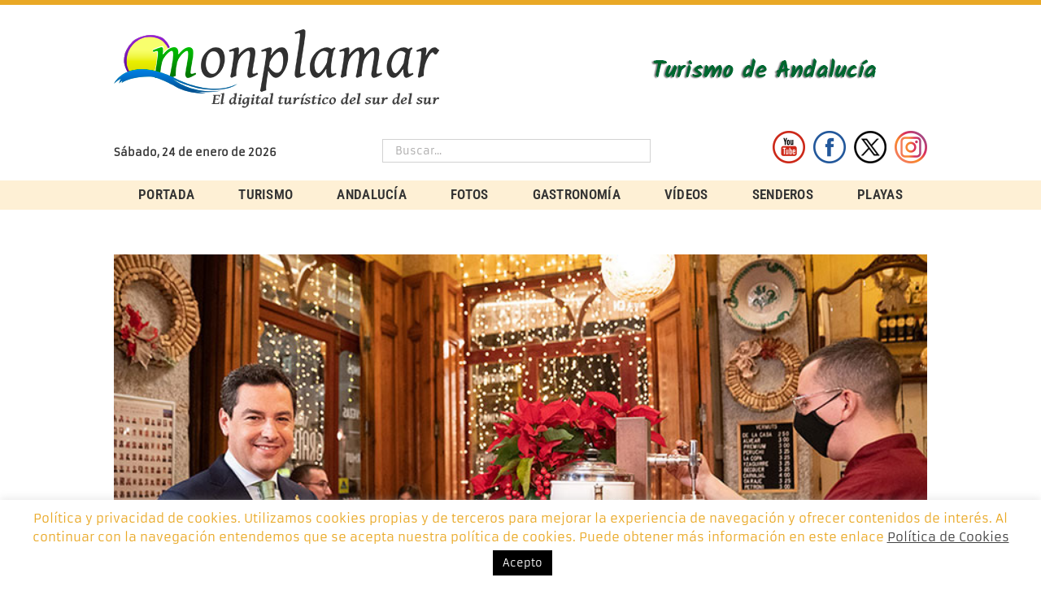

--- FILE ---
content_type: text/html; charset=UTF-8
request_url: https://www.monplamar.com/tag/navidad-2021/
body_size: 23770
content:
<!DOCTYPE html>
<html class="avada-html-layout-wide avada-html-header-position-top avada-html-is-archive" dir="ltr" lang="es" prefix="og: https://ogp.me/ns#">
<head>
<meta http-equiv="X-UA-Compatible" content="IE=edge" />
<meta http-equiv="Content-Type" content="text/html; charset=utf-8"/>
<meta name="viewport" content="width=device-width, initial-scale=1" />
<title>Navidad 2021</title>
<!-- All in One SEO 4.9.1.1 - aioseo.com -->
<meta name="robots" content="max-image-preview:large" />
<meta name="google-site-verification" content="X3XZ-kH7N9b934rCMo2veA58ZuIWYbc3vx_G1gQZvOM" />
<link rel="canonical" href="https://www.monplamar.com/tag/navidad-2021/" />
<link rel="next" href="https://www.monplamar.com/tag/navidad-2021/page/2/" />
<meta name="generator" content="All in One SEO (AIOSEO) 4.9.1.1" />
<script type="application/ld+json" class="aioseo-schema">
{"@context":"https:\/\/schema.org","@graph":[{"@type":"BreadcrumbList","@id":"https:\/\/www.monplamar.com\/tag\/navidad-2021\/#breadcrumblist","itemListElement":[{"@type":"ListItem","@id":"https:\/\/www.monplamar.com#listItem","position":1,"name":"Home","item":"https:\/\/www.monplamar.com","nextItem":{"@type":"ListItem","@id":"https:\/\/www.monplamar.com\/tag\/navidad-2021\/#listItem","name":"Navidad 2021"}},{"@type":"ListItem","@id":"https:\/\/www.monplamar.com\/tag\/navidad-2021\/#listItem","position":2,"name":"Navidad 2021","previousItem":{"@type":"ListItem","@id":"https:\/\/www.monplamar.com#listItem","name":"Home"}}]},{"@type":"CollectionPage","@id":"https:\/\/www.monplamar.com\/tag\/navidad-2021\/#collectionpage","url":"https:\/\/www.monplamar.com\/tag\/navidad-2021\/","name":"Navidad 2021","inLanguage":"es-ES","isPartOf":{"@id":"https:\/\/www.monplamar.com\/#website"},"breadcrumb":{"@id":"https:\/\/www.monplamar.com\/tag\/navidad-2021\/#breadcrumblist"}},{"@type":"Organization","@id":"https:\/\/www.monplamar.com\/#organization","name":"Monplamar","description":"Monplamar, El digital tur\u00edstico del sur del sur","url":"https:\/\/www.monplamar.com\/","logo":{"@type":"ImageObject","url":"https:\/\/www.monplamar.com\/wp-content\/uploads\/2017\/03\/monplamar-new.png","@id":"https:\/\/www.monplamar.com\/tag\/navidad-2021\/#organizationLogo","width":400,"height":100,"caption":"logotipo Monplamar, el digital tur\u00edstico del Sur del Sur."},"image":{"@id":"https:\/\/www.monplamar.com\/tag\/navidad-2021\/#organizationLogo"},"sameAs":["https:\/\/www.facebook.com\/monplamar\/","https:\/\/twitter.com\/Monplamar","https:\/\/www.pinterest.es\/monplamar\/","https:\/\/www.youtube.com\/user\/monplamar"]},{"@type":"WebSite","@id":"https:\/\/www.monplamar.com\/#website","url":"https:\/\/www.monplamar.com\/","name":"Monplamar, El digital tur\u00edstico del sur del sur","description":"Monplamar, El digital tur\u00edstico del sur del sur","inLanguage":"es-ES","publisher":{"@id":"https:\/\/www.monplamar.com\/#organization"}}]}
</script>
<!-- All in One SEO -->
<link rel="alternate" type="application/rss+xml" title="Monplamar, El digital turístico del sur del sur &raquo; Feed" href="https://www.monplamar.com/feed/" />
<link rel="alternate" type="application/rss+xml" title="Monplamar, El digital turístico del sur del sur &raquo; Feed de los comentarios" href="https://www.monplamar.com/comments/feed/" />
<link rel="shortcut icon" href="https://www.monplamar.com/wp-content/uploads/2019/03/favicon.png" type="image/x-icon" />
<!-- Apple Touch Icon -->
<link rel="apple-touch-icon" sizes="180x180" href="https://www.monplamar.com/wp-content/uploads/2019/03/favicon114x114.png">
<!-- Android Icon -->
<link rel="icon" sizes="192x192" href="https://www.monplamar.com/wp-content/uploads/2019/03/favicon57x57.png">
<!-- MS Edge Icon -->
<meta name="msapplication-TileImage" content="https://www.monplamar.com/wp-content/uploads/2019/03/favicon72x72.png">
<link rel="alternate" type="application/rss+xml" title="Monplamar, El digital turístico del sur del sur &raquo; Etiqueta Navidad 2021 del feed" href="https://www.monplamar.com/tag/navidad-2021/feed/" />
<style id='wp-img-auto-sizes-contain-inline-css' type='text/css'>
img:is([sizes=auto i],[sizes^="auto," i]){contain-intrinsic-size:3000px 1500px}
/*# sourceURL=wp-img-auto-sizes-contain-inline-css */
</style>
<!-- <link rel='stylesheet' id='contact-form-7-css' href='https://www.monplamar.com/wp-content/plugins/contact-form-7/includes/css/styles.css?ver=6.1.4' type='text/css' media='all' /> -->
<!-- <link rel='stylesheet' id='cookie-law-info-css' href='https://www.monplamar.com/wp-content/plugins/cookie-law-info/legacy/public/css/cookie-law-info-public.css?ver=3.3.8' type='text/css' media='all' /> -->
<!-- <link rel='stylesheet' id='cookie-law-info-gdpr-css' href='https://www.monplamar.com/wp-content/plugins/cookie-law-info/legacy/public/css/cookie-law-info-gdpr.css?ver=3.3.8' type='text/css' media='all' /> -->
<!-- <link rel='stylesheet' id='wpdreams-asl-basic-css' href='https://www.monplamar.com/wp-content/plugins/ajax-search-lite/css/style.basic.css?ver=4.13.4' type='text/css' media='all' /> -->
<link rel="stylesheet" type="text/css" href="//www.monplamar.com/wp-content/cache/wpfc-minified/148aecy0/bjpg8.css" media="all"/>
<style id='wpdreams-asl-basic-inline-css' type='text/css'>
div[id*='ajaxsearchlitesettings'].searchsettings .asl_option_inner label {
font-size: 0px !important;
color: rgba(0, 0, 0, 0);
}
div[id*='ajaxsearchlitesettings'].searchsettings .asl_option_inner label:after {
font-size: 11px !important;
position: absolute;
top: 0;
left: 0;
z-index: 1;
}
.asl_w_container {
width: 100%;
margin: 0px 0px 0px 0px;
min-width: 200px;
}
div[id*='ajaxsearchlite'].asl_m {
width: 100%;
}
div[id*='ajaxsearchliteres'].wpdreams_asl_results div.resdrg span.highlighted {
font-weight: bold;
color: rgba(217, 49, 43, 1);
background-color: rgba(238, 238, 238, 1);
}
div[id*='ajaxsearchliteres'].wpdreams_asl_results .results img.asl_image {
width: 70px;
height: 70px;
object-fit: cover;
}
div[id*='ajaxsearchlite'].asl_r .results {
max-height: none;
}
div[id*='ajaxsearchlite'].asl_r {
position: absolute;
}
.asl_m, .asl_m .probox {
background-color: rgb(255, 255, 255) !important;
background-image: none !important;
-webkit-background-image: none !important;
-ms-background-image: none !important;
}
.asl_m .probox svg {
fill: rgb(255, 255, 255) !important;
}
.asl_m .probox .innericon {
background-color: rgb(0, 0, 0) !important;
background-image: none !important;
-webkit-background-image: none !important;
-ms-background-image: none !important;
}
div.asl_r.asl_w.vertical .results .item::after {
display: block;
position: absolute;
bottom: 0;
content: '';
height: 1px;
width: 100%;
background: #D8D8D8;
}
div.asl_r.asl_w.vertical .results .item.asl_last_item::after {
display: none;
}
/*# sourceURL=wpdreams-asl-basic-inline-css */
</style>
<!-- <link rel='stylesheet' id='wpdreams-asl-instance-css' href='https://www.monplamar.com/wp-content/plugins/ajax-search-lite/css/style-underline.css?ver=4.13.4' type='text/css' media='all' /> -->
<!-- <link rel='stylesheet' id='fusion-dynamic-css-css' href='https://www.monplamar.com/wp-content/uploads/fusion-styles/3a7286a5d2d208474d203c79bb4cddd4.min.css?ver=3.13.3' type='text/css' media='all' /> -->
<link rel="stylesheet" type="text/css" href="//www.monplamar.com/wp-content/cache/wpfc-minified/jo0oseg5/bjpg9.css" media="all"/>
<!-- <link rel='stylesheet' id='avada-fullwidth-md-css' href='https://www.monplamar.com/wp-content/plugins/fusion-builder/assets/css/media/fullwidth-md.min.css?ver=3.13.3' type='text/css' media='only screen and (max-width: 1024px)' /> -->
<link rel="stylesheet" type="text/css" href="//www.monplamar.com/wp-content/cache/wpfc-minified/1elwqp17/bjpg8.css" media="only screen and (max-width: 1024px)"/>
<!-- <link rel='stylesheet' id='avada-fullwidth-sm-css' href='https://www.monplamar.com/wp-content/plugins/fusion-builder/assets/css/media/fullwidth-sm.min.css?ver=3.13.3' type='text/css' media='only screen and (max-width: 640px)' /> -->
<link rel="stylesheet" type="text/css" href="//www.monplamar.com/wp-content/cache/wpfc-minified/e6l7czoh/bjpg8.css" media="only screen and (max-width: 640px)"/>
<!-- <link rel='stylesheet' id='avada-icon-md-css' href='https://www.monplamar.com/wp-content/plugins/fusion-builder/assets/css/media/icon-md.min.css?ver=3.13.3' type='text/css' media='only screen and (max-width: 1024px)' /> -->
<link rel="stylesheet" type="text/css" href="//www.monplamar.com/wp-content/cache/wpfc-minified/e3m71isj/bjpg8.css" media="only screen and (max-width: 1024px)"/>
<!-- <link rel='stylesheet' id='avada-icon-sm-css' href='https://www.monplamar.com/wp-content/plugins/fusion-builder/assets/css/media/icon-sm.min.css?ver=3.13.3' type='text/css' media='only screen and (max-width: 640px)' /> -->
<link rel="stylesheet" type="text/css" href="//www.monplamar.com/wp-content/cache/wpfc-minified/1nntf8cb/bjpg8.css" media="only screen and (max-width: 640px)"/>
<!-- <link rel='stylesheet' id='avada-grid-md-css' href='https://www.monplamar.com/wp-content/plugins/fusion-builder/assets/css/media/grid-md.min.css?ver=7.13.3' type='text/css' media='only screen and (max-width: 1024px)' /> -->
<link rel="stylesheet" type="text/css" href="//www.monplamar.com/wp-content/cache/wpfc-minified/lks4emia/bjpg8.css" media="only screen and (max-width: 1024px)"/>
<!-- <link rel='stylesheet' id='avada-grid-sm-css' href='https://www.monplamar.com/wp-content/plugins/fusion-builder/assets/css/media/grid-sm.min.css?ver=7.13.3' type='text/css' media='only screen and (max-width: 640px)' /> -->
<link rel="stylesheet" type="text/css" href="//www.monplamar.com/wp-content/cache/wpfc-minified/6w7pa4rw/bjpg8.css" media="only screen and (max-width: 640px)"/>
<!-- <link rel='stylesheet' id='avada-image-md-css' href='https://www.monplamar.com/wp-content/plugins/fusion-builder/assets/css/media/image-md.min.css?ver=7.13.3' type='text/css' media='only screen and (max-width: 1024px)' /> -->
<link rel="stylesheet" type="text/css" href="//www.monplamar.com/wp-content/cache/wpfc-minified/1qf33nvz/bjpg8.css" media="only screen and (max-width: 1024px)"/>
<!-- <link rel='stylesheet' id='avada-image-sm-css' href='https://www.monplamar.com/wp-content/plugins/fusion-builder/assets/css/media/image-sm.min.css?ver=7.13.3' type='text/css' media='only screen and (max-width: 640px)' /> -->
<link rel="stylesheet" type="text/css" href="//www.monplamar.com/wp-content/cache/wpfc-minified/jmxmyhjp/bjpg8.css" media="only screen and (max-width: 640px)"/>
<!-- <link rel='stylesheet' id='avada-person-md-css' href='https://www.monplamar.com/wp-content/plugins/fusion-builder/assets/css/media/person-md.min.css?ver=7.13.3' type='text/css' media='only screen and (max-width: 1024px)' /> -->
<link rel="stylesheet" type="text/css" href="//www.monplamar.com/wp-content/cache/wpfc-minified/e59ee4dw/bjpg8.css" media="only screen and (max-width: 1024px)"/>
<!-- <link rel='stylesheet' id='avada-person-sm-css' href='https://www.monplamar.com/wp-content/plugins/fusion-builder/assets/css/media/person-sm.min.css?ver=7.13.3' type='text/css' media='only screen and (max-width: 640px)' /> -->
<link rel="stylesheet" type="text/css" href="//www.monplamar.com/wp-content/cache/wpfc-minified/1cfflsj6/bjpg8.css" media="only screen and (max-width: 640px)"/>
<!-- <link rel='stylesheet' id='avada-section-separator-md-css' href='https://www.monplamar.com/wp-content/plugins/fusion-builder/assets/css/media/section-separator-md.min.css?ver=3.13.3' type='text/css' media='only screen and (max-width: 1024px)' /> -->
<link rel="stylesheet" type="text/css" href="//www.monplamar.com/wp-content/cache/wpfc-minified/dtk18smt/bjpg8.css" media="only screen and (max-width: 1024px)"/>
<!-- <link rel='stylesheet' id='avada-section-separator-sm-css' href='https://www.monplamar.com/wp-content/plugins/fusion-builder/assets/css/media/section-separator-sm.min.css?ver=3.13.3' type='text/css' media='only screen and (max-width: 640px)' /> -->
<link rel="stylesheet" type="text/css" href="//www.monplamar.com/wp-content/cache/wpfc-minified/10howng1/bjpg8.css" media="only screen and (max-width: 640px)"/>
<!-- <link rel='stylesheet' id='avada-social-sharing-md-css' href='https://www.monplamar.com/wp-content/plugins/fusion-builder/assets/css/media/social-sharing-md.min.css?ver=7.13.3' type='text/css' media='only screen and (max-width: 1024px)' /> -->
<link rel="stylesheet" type="text/css" href="//www.monplamar.com/wp-content/cache/wpfc-minified/87xo37px/bjpg8.css" media="only screen and (max-width: 1024px)"/>
<!-- <link rel='stylesheet' id='avada-social-sharing-sm-css' href='https://www.monplamar.com/wp-content/plugins/fusion-builder/assets/css/media/social-sharing-sm.min.css?ver=7.13.3' type='text/css' media='only screen and (max-width: 640px)' /> -->
<link rel="stylesheet" type="text/css" href="//www.monplamar.com/wp-content/cache/wpfc-minified/l08dhc6v/bjpg8.css" media="only screen and (max-width: 640px)"/>
<!-- <link rel='stylesheet' id='avada-social-links-md-css' href='https://www.monplamar.com/wp-content/plugins/fusion-builder/assets/css/media/social-links-md.min.css?ver=7.13.3' type='text/css' media='only screen and (max-width: 1024px)' /> -->
<link rel="stylesheet" type="text/css" href="//www.monplamar.com/wp-content/cache/wpfc-minified/7kgpsxm4/bjpg8.css" media="only screen and (max-width: 1024px)"/>
<!-- <link rel='stylesheet' id='avada-social-links-sm-css' href='https://www.monplamar.com/wp-content/plugins/fusion-builder/assets/css/media/social-links-sm.min.css?ver=7.13.3' type='text/css' media='only screen and (max-width: 640px)' /> -->
<link rel="stylesheet" type="text/css" href="//www.monplamar.com/wp-content/cache/wpfc-minified/lnukukn8/bjpg8.css" media="only screen and (max-width: 640px)"/>
<!-- <link rel='stylesheet' id='avada-tabs-lg-min-css' href='https://www.monplamar.com/wp-content/plugins/fusion-builder/assets/css/media/tabs-lg-min.min.css?ver=7.13.3' type='text/css' media='only screen and (min-width: 640px)' /> -->
<link rel="stylesheet" type="text/css" href="//www.monplamar.com/wp-content/cache/wpfc-minified/2kevilc/bjpg8.css" media="only screen and (min-width: 640px)"/>
<!-- <link rel='stylesheet' id='avada-tabs-lg-max-css' href='https://www.monplamar.com/wp-content/plugins/fusion-builder/assets/css/media/tabs-lg-max.min.css?ver=7.13.3' type='text/css' media='only screen and (max-width: 640px)' /> -->
<link rel="stylesheet" type="text/css" href="//www.monplamar.com/wp-content/cache/wpfc-minified/l0sk3pfd/bjpg8.css" media="only screen and (max-width: 640px)"/>
<!-- <link rel='stylesheet' id='avada-tabs-md-css' href='https://www.monplamar.com/wp-content/plugins/fusion-builder/assets/css/media/tabs-md.min.css?ver=7.13.3' type='text/css' media='only screen and (max-width: 1024px)' /> -->
<link rel="stylesheet" type="text/css" href="//www.monplamar.com/wp-content/cache/wpfc-minified/d6illrt/bjpg8.css" media="only screen and (max-width: 1024px)"/>
<!-- <link rel='stylesheet' id='avada-tabs-sm-css' href='https://www.monplamar.com/wp-content/plugins/fusion-builder/assets/css/media/tabs-sm.min.css?ver=7.13.3' type='text/css' media='only screen and (max-width: 640px)' /> -->
<link rel="stylesheet" type="text/css" href="//www.monplamar.com/wp-content/cache/wpfc-minified/egl6fsk7/bjpg8.css" media="only screen and (max-width: 640px)"/>
<!-- <link rel='stylesheet' id='awb-text-md-css' href='https://www.monplamar.com/wp-content/plugins/fusion-builder/assets/css/media/text-md.min.css?ver=3.13.3' type='text/css' media='only screen and (max-width: 1024px)' /> -->
<link rel="stylesheet" type="text/css" href="//www.monplamar.com/wp-content/cache/wpfc-minified/m9ps6wx5/bjpg8.css" media="only screen and (max-width: 1024px)"/>
<!-- <link rel='stylesheet' id='awb-text-sm-css' href='https://www.monplamar.com/wp-content/plugins/fusion-builder/assets/css/media/text-sm.min.css?ver=3.13.3' type='text/css' media='only screen and (max-width: 640px)' /> -->
<link rel="stylesheet" type="text/css" href="//www.monplamar.com/wp-content/cache/wpfc-minified/9argbhmb/bjpg8.css" media="only screen and (max-width: 640px)"/>
<!-- <link rel='stylesheet' id='awb-title-md-css' href='https://www.monplamar.com/wp-content/plugins/fusion-builder/assets/css/media/title-md.min.css?ver=3.13.3' type='text/css' media='only screen and (max-width: 1024px)' /> -->
<link rel="stylesheet" type="text/css" href="//www.monplamar.com/wp-content/cache/wpfc-minified/6onf3k1b/bjpg8.css" media="only screen and (max-width: 1024px)"/>
<!-- <link rel='stylesheet' id='awb-title-sm-css' href='https://www.monplamar.com/wp-content/plugins/fusion-builder/assets/css/media/title-sm.min.css?ver=3.13.3' type='text/css' media='only screen and (max-width: 640px)' /> -->
<!-- <link rel='stylesheet' id='awb-post-card-image-sm-css' href='https://www.monplamar.com/wp-content/plugins/fusion-builder/assets/css/media/post-card-image-sm.min.css?ver=3.13.3' type='text/css' media='only screen and (max-width: 640px)' /> -->
<link rel="stylesheet" type="text/css" href="//www.monplamar.com/wp-content/cache/wpfc-minified/lxebi87f/bjpg8.css" media="only screen and (max-width: 640px)"/>
<!-- <link rel='stylesheet' id='avada-swiper-md-css' href='https://www.monplamar.com/wp-content/plugins/fusion-builder/assets/css/media/swiper-md.min.css?ver=7.13.3' type='text/css' media='only screen and (max-width: 1024px)' /> -->
<link rel="stylesheet" type="text/css" href="//www.monplamar.com/wp-content/cache/wpfc-minified/8z0j5isk/bjpg8.css" media="only screen and (max-width: 1024px)"/>
<!-- <link rel='stylesheet' id='avada-swiper-sm-css' href='https://www.monplamar.com/wp-content/plugins/fusion-builder/assets/css/media/swiper-sm.min.css?ver=7.13.3' type='text/css' media='only screen and (max-width: 640px)' /> -->
<link rel="stylesheet" type="text/css" href="//www.monplamar.com/wp-content/cache/wpfc-minified/qwngo7s4/bjpg8.css" media="only screen and (max-width: 640px)"/>
<!-- <link rel='stylesheet' id='avada-post-cards-md-css' href='https://www.monplamar.com/wp-content/plugins/fusion-builder/assets/css/media/post-cards-md.min.css?ver=7.13.3' type='text/css' media='only screen and (max-width: 1024px)' /> -->
<link rel="stylesheet" type="text/css" href="//www.monplamar.com/wp-content/cache/wpfc-minified/8x5p536r/bjpg8.css" media="only screen and (max-width: 1024px)"/>
<!-- <link rel='stylesheet' id='avada-post-cards-sm-css' href='https://www.monplamar.com/wp-content/plugins/fusion-builder/assets/css/media/post-cards-sm.min.css?ver=7.13.3' type='text/css' media='only screen and (max-width: 640px)' /> -->
<link rel="stylesheet" type="text/css" href="//www.monplamar.com/wp-content/cache/wpfc-minified/qurtu1gp/bjpg8.css" media="only screen and (max-width: 640px)"/>
<!-- <link rel='stylesheet' id='avada-facebook-page-md-css' href='https://www.monplamar.com/wp-content/plugins/fusion-builder/assets/css/media/facebook-page-md.min.css?ver=7.13.3' type='text/css' media='only screen and (max-width: 1024px)' /> -->
<link rel="stylesheet" type="text/css" href="//www.monplamar.com/wp-content/cache/wpfc-minified/21lb2zst/bjpg8.css" media="only screen and (max-width: 1024px)"/>
<!-- <link rel='stylesheet' id='avada-facebook-page-sm-css' href='https://www.monplamar.com/wp-content/plugins/fusion-builder/assets/css/media/facebook-page-sm.min.css?ver=7.13.3' type='text/css' media='only screen and (max-width: 640px)' /> -->
<link rel="stylesheet" type="text/css" href="//www.monplamar.com/wp-content/cache/wpfc-minified/jlscw7w9/bjpg8.css" media="only screen and (max-width: 640px)"/>
<!-- <link rel='stylesheet' id='avada-twitter-timeline-md-css' href='https://www.monplamar.com/wp-content/plugins/fusion-builder/assets/css/media/twitter-timeline-md.min.css?ver=7.13.3' type='text/css' media='only screen and (max-width: 1024px)' /> -->
<link rel="stylesheet" type="text/css" href="//www.monplamar.com/wp-content/cache/wpfc-minified/9itgpfnn/bjpg8.css" media="only screen and (max-width: 1024px)"/>
<!-- <link rel='stylesheet' id='avada-twitter-timeline-sm-css' href='https://www.monplamar.com/wp-content/plugins/fusion-builder/assets/css/media/twitter-timeline-sm.min.css?ver=7.13.3' type='text/css' media='only screen and (max-width: 640px)' /> -->
<link rel="stylesheet" type="text/css" href="//www.monplamar.com/wp-content/cache/wpfc-minified/mbw2u9zb/bjpg8.css" media="only screen and (max-width: 640px)"/>
<!-- <link rel='stylesheet' id='avada-flickr-md-css' href='https://www.monplamar.com/wp-content/plugins/fusion-builder/assets/css/media/flickr-md.min.css?ver=7.13.3' type='text/css' media='only screen and (max-width: 1024px)' /> -->
<link rel="stylesheet" type="text/css" href="//www.monplamar.com/wp-content/cache/wpfc-minified/lbn9c13r/bjpg8.css" media="only screen and (max-width: 1024px)"/>
<!-- <link rel='stylesheet' id='avada-flickr-sm-css' href='https://www.monplamar.com/wp-content/plugins/fusion-builder/assets/css/media/flickr-sm.min.css?ver=7.13.3' type='text/css' media='only screen and (max-width: 640px)' /> -->
<link rel="stylesheet" type="text/css" href="//www.monplamar.com/wp-content/cache/wpfc-minified/6v4lpyjn/bjpg8.css" media="only screen and (max-width: 640px)"/>
<!-- <link rel='stylesheet' id='avada-tagcloud-md-css' href='https://www.monplamar.com/wp-content/plugins/fusion-builder/assets/css/media/tagcloud-md.min.css?ver=7.13.3' type='text/css' media='only screen and (max-width: 1024px)' /> -->
<link rel="stylesheet" type="text/css" href="//www.monplamar.com/wp-content/cache/wpfc-minified/2coj7kz3/bjpg8.css" media="only screen and (max-width: 1024px)"/>
<!-- <link rel='stylesheet' id='avada-tagcloud-sm-css' href='https://www.monplamar.com/wp-content/plugins/fusion-builder/assets/css/media/tagcloud-sm.min.css?ver=7.13.3' type='text/css' media='only screen and (max-width: 640px)' /> -->
<link rel="stylesheet" type="text/css" href="//www.monplamar.com/wp-content/cache/wpfc-minified/jy82zpm3/bjpg8.css" media="only screen and (max-width: 640px)"/>
<!-- <link rel='stylesheet' id='avada-instagram-md-css' href='https://www.monplamar.com/wp-content/plugins/fusion-builder/assets/css/media/instagram-md.min.css?ver=7.13.3' type='text/css' media='only screen and (max-width: 1024px)' /> -->
<link rel="stylesheet" type="text/css" href="//www.monplamar.com/wp-content/cache/wpfc-minified/g3kah/bjpg8.css" media="only screen and (max-width: 1024px)"/>
<!-- <link rel='stylesheet' id='avada-instagram-sm-css' href='https://www.monplamar.com/wp-content/plugins/fusion-builder/assets/css/media/instagram-sm.min.css?ver=7.13.3' type='text/css' media='only screen and (max-width: 640px)' /> -->
<link rel="stylesheet" type="text/css" href="//www.monplamar.com/wp-content/cache/wpfc-minified/epwbkfx7/bjpg8.css" media="only screen and (max-width: 640px)"/>
<!-- <link rel='stylesheet' id='awb-layout-colums-md-css' href='https://www.monplamar.com/wp-content/plugins/fusion-builder/assets/css/media/layout-columns-md.min.css?ver=3.13.3' type='text/css' media='only screen and (max-width: 1024px)' /> -->
<link rel="stylesheet" type="text/css" href="//www.monplamar.com/wp-content/cache/wpfc-minified/jmaca3xj/bjpg8.css" media="only screen and (max-width: 1024px)"/>
<!-- <link rel='stylesheet' id='awb-layout-colums-sm-css' href='https://www.monplamar.com/wp-content/plugins/fusion-builder/assets/css/media/layout-columns-sm.min.css?ver=3.13.3' type='text/css' media='only screen and (max-width: 640px)' /> -->
<link rel="stylesheet" type="text/css" href="//www.monplamar.com/wp-content/cache/wpfc-minified/2108ogd1/bjpg8.css" media="only screen and (max-width: 640px)"/>
<!-- <link rel='stylesheet' id='avada-max-1c-css' href='https://www.monplamar.com/wp-content/themes/Avada/assets/css/media/max-1c.min.css?ver=7.13.3' type='text/css' media='only screen and (max-width: 644px)' /> -->
<link rel="stylesheet" type="text/css" href="//www.monplamar.com/wp-content/cache/wpfc-minified/qkbzs2it/bjpg8.css" media="only screen and (max-width: 644px)"/>
<!-- <link rel='stylesheet' id='avada-max-2c-css' href='https://www.monplamar.com/wp-content/themes/Avada/assets/css/media/max-2c.min.css?ver=7.13.3' type='text/css' media='only screen and (max-width: 735px)' /> -->
<link rel="stylesheet" type="text/css" href="//www.monplamar.com/wp-content/cache/wpfc-minified/10kyyxzw/bjpg8.css" media="only screen and (max-width: 735px)"/>
<!-- <link rel='stylesheet' id='avada-min-2c-max-3c-css' href='https://www.monplamar.com/wp-content/themes/Avada/assets/css/media/min-2c-max-3c.min.css?ver=7.13.3' type='text/css' media='only screen and (min-width: 735px) and (max-width: 826px)' /> -->
<link rel="stylesheet" type="text/css" href="//www.monplamar.com/wp-content/cache/wpfc-minified/e5h4hl9x/bjpg8.css" media="only screen and (min-width: 735px) and (max-width: 826px)"/>
<!-- <link rel='stylesheet' id='avada-min-3c-max-4c-css' href='https://www.monplamar.com/wp-content/themes/Avada/assets/css/media/min-3c-max-4c.min.css?ver=7.13.3' type='text/css' media='only screen and (min-width: 826px) and (max-width: 917px)' /> -->
<link rel="stylesheet" type="text/css" href="//www.monplamar.com/wp-content/cache/wpfc-minified/md7phsqh/bjpg8.css" media="only screen and (min-width: 826px) and (max-width: 917px)"/>
<!-- <link rel='stylesheet' id='avada-min-4c-max-5c-css' href='https://www.monplamar.com/wp-content/themes/Avada/assets/css/media/min-4c-max-5c.min.css?ver=7.13.3' type='text/css' media='only screen and (min-width: 917px) and (max-width: 1008px)' /> -->
<link rel="stylesheet" type="text/css" href="//www.monplamar.com/wp-content/cache/wpfc-minified/21oisa3a/bjpg8.css" media="only screen and (min-width: 917px) and (max-width: 1008px)"/>
<!-- <link rel='stylesheet' id='avada-min-5c-max-6c-css' href='https://www.monplamar.com/wp-content/themes/Avada/assets/css/media/min-5c-max-6c.min.css?ver=7.13.3' type='text/css' media='only screen and (min-width: 1008px) and (max-width: 1099px)' /> -->
<link rel="stylesheet" type="text/css" href="//www.monplamar.com/wp-content/cache/wpfc-minified/7agwcisy/bjpg8.css" media="only screen and (min-width: 1008px) and (max-width: 1099px)"/>
<!-- <link rel='stylesheet' id='avada-min-shbp-css' href='https://www.monplamar.com/wp-content/themes/Avada/assets/css/media/min-shbp.min.css?ver=7.13.3' type='text/css' media='only screen and (min-width: 801px)' /> -->
<!-- <link rel='stylesheet' id='avada-min-shbp-header-legacy-css' href='https://www.monplamar.com/wp-content/themes/Avada/assets/css/media/min-shbp-header-legacy.min.css?ver=7.13.3' type='text/css' media='only screen and (min-width: 801px)' /> -->
<link rel="stylesheet" type="text/css" href="//www.monplamar.com/wp-content/cache/wpfc-minified/lagttz8d/bjpg8.css" media="only screen and (min-width: 801px)"/>
<!-- <link rel='stylesheet' id='avada-max-shbp-css' href='https://www.monplamar.com/wp-content/themes/Avada/assets/css/media/max-shbp.min.css?ver=7.13.3' type='text/css' media='only screen and (max-width: 800px)' /> -->
<!-- <link rel='stylesheet' id='avada-max-shbp-header-legacy-css' href='https://www.monplamar.com/wp-content/themes/Avada/assets/css/media/max-shbp-header-legacy.min.css?ver=7.13.3' type='text/css' media='only screen and (max-width: 800px)' /> -->
<!-- <link rel='stylesheet' id='avada-max-sh-shbp-css' href='https://www.monplamar.com/wp-content/themes/Avada/assets/css/media/max-sh-shbp.min.css?ver=7.13.3' type='text/css' media='only screen and (max-width: 800px)' /> -->
<!-- <link rel='stylesheet' id='avada-max-sh-shbp-header-legacy-css' href='https://www.monplamar.com/wp-content/themes/Avada/assets/css/media/max-sh-shbp-header-legacy.min.css?ver=7.13.3' type='text/css' media='only screen and (max-width: 800px)' /> -->
<link rel="stylesheet" type="text/css" href="//www.monplamar.com/wp-content/cache/wpfc-minified/loxp5ksa/bjpg8.css" media="only screen and (max-width: 800px)"/>
<!-- <link rel='stylesheet' id='avada-min-768-max-1024-p-css' href='https://www.monplamar.com/wp-content/themes/Avada/assets/css/media/min-768-max-1024-p.min.css?ver=7.13.3' type='text/css' media='only screen and (min-device-width: 768px) and (max-device-width: 1024px) and (orientation: portrait)' /> -->
<!-- <link rel='stylesheet' id='avada-min-768-max-1024-p-header-legacy-css' href='https://www.monplamar.com/wp-content/themes/Avada/assets/css/media/min-768-max-1024-p-header-legacy.min.css?ver=7.13.3' type='text/css' media='only screen and (min-device-width: 768px) and (max-device-width: 1024px) and (orientation: portrait)' /> -->
<link rel="stylesheet" type="text/css" href="//www.monplamar.com/wp-content/cache/wpfc-minified/9jftxdpl/bjpg8.css" media="only screen and (min-device-width: 768px) and (max-device-width: 1024px) and (orientation: portrait)"/>
<!-- <link rel='stylesheet' id='avada-min-768-max-1024-l-css' href='https://www.monplamar.com/wp-content/themes/Avada/assets/css/media/min-768-max-1024-l.min.css?ver=7.13.3' type='text/css' media='only screen and (min-device-width: 768px) and (max-device-width: 1024px) and (orientation: landscape)' /> -->
<!-- <link rel='stylesheet' id='avada-min-768-max-1024-l-header-legacy-css' href='https://www.monplamar.com/wp-content/themes/Avada/assets/css/media/min-768-max-1024-l-header-legacy.min.css?ver=7.13.3' type='text/css' media='only screen and (min-device-width: 768px) and (max-device-width: 1024px) and (orientation: landscape)' /> -->
<link rel="stylesheet" type="text/css" href="//www.monplamar.com/wp-content/cache/wpfc-minified/8j5z6pwq/bjpg8.css" media="only screen and (min-device-width: 768px) and (max-device-width: 1024px) and (orientation: landscape)"/>
<!-- <link rel='stylesheet' id='avada-max-sh-cbp-css' href='https://www.monplamar.com/wp-content/themes/Avada/assets/css/media/max-sh-cbp.min.css?ver=7.13.3' type='text/css' media='only screen and (max-width: 800px)' /> -->
<!-- <link rel='stylesheet' id='avada-max-sh-sbp-css' href='https://www.monplamar.com/wp-content/themes/Avada/assets/css/media/max-sh-sbp.min.css?ver=7.13.3' type='text/css' media='only screen and (max-width: 800px)' /> -->
<link rel="stylesheet" type="text/css" href="//www.monplamar.com/wp-content/cache/wpfc-minified/lnylpw2j/bjpg8.css" media="only screen and (max-width: 800px)"/>
<!-- <link rel='stylesheet' id='avada-max-sh-640-css' href='https://www.monplamar.com/wp-content/themes/Avada/assets/css/media/max-sh-640.min.css?ver=7.13.3' type='text/css' media='only screen and (max-width: 640px)' /> -->
<link rel="stylesheet" type="text/css" href="//www.monplamar.com/wp-content/cache/wpfc-minified/1r60y3f9/bjpg8.css" media="only screen and (max-width: 640px)"/>
<!-- <link rel='stylesheet' id='avada-max-shbp-18-css' href='https://www.monplamar.com/wp-content/themes/Avada/assets/css/media/max-shbp-18.min.css?ver=7.13.3' type='text/css' media='only screen and (max-width: 782px)' /> -->
<link rel="stylesheet" type="text/css" href="//www.monplamar.com/wp-content/cache/wpfc-minified/d30h9z9x/bjpg8.css" media="only screen and (max-width: 782px)"/>
<!-- <link rel='stylesheet' id='avada-max-shbp-32-css' href='https://www.monplamar.com/wp-content/themes/Avada/assets/css/media/max-shbp-32.min.css?ver=7.13.3' type='text/css' media='only screen and (max-width: 768px)' /> -->
<link rel="stylesheet" type="text/css" href="//www.monplamar.com/wp-content/cache/wpfc-minified/maxe1hlk/bjpg8.css" media="only screen and (max-width: 768px)"/>
<!-- <link rel='stylesheet' id='avada-min-sh-cbp-css' href='https://www.monplamar.com/wp-content/themes/Avada/assets/css/media/min-sh-cbp.min.css?ver=7.13.3' type='text/css' media='only screen and (min-width: 800px)' /> -->
<link rel="stylesheet" type="text/css" href="//www.monplamar.com/wp-content/cache/wpfc-minified/zhuwnmj/bjpg8.css" media="only screen and (min-width: 800px)"/>
<!-- <link rel='stylesheet' id='avada-max-640-css' href='https://www.monplamar.com/wp-content/themes/Avada/assets/css/media/max-640.min.css?ver=7.13.3' type='text/css' media='only screen and (max-device-width: 640px)' /> -->
<link rel="stylesheet" type="text/css" href="//www.monplamar.com/wp-content/cache/wpfc-minified/fqhd1w3w/bjpg8.css" media="only screen and (max-device-width: 640px)"/>
<!-- <link rel='stylesheet' id='avada-max-main-css' href='https://www.monplamar.com/wp-content/themes/Avada/assets/css/media/max-main.min.css?ver=7.13.3' type='text/css' media='only screen and (max-width: 1099px)' /> -->
<link rel="stylesheet" type="text/css" href="//www.monplamar.com/wp-content/cache/wpfc-minified/erk6m88/bjpg8.css" media="only screen and (max-width: 1099px)"/>
<!-- <link rel='stylesheet' id='avada-max-cbp-css' href='https://www.monplamar.com/wp-content/themes/Avada/assets/css/media/max-cbp.min.css?ver=7.13.3' type='text/css' media='only screen and (max-width: 800px)' /> -->
<!-- <link rel='stylesheet' id='avada-max-sh-cbp-cf7-css' href='https://www.monplamar.com/wp-content/themes/Avada/assets/css/media/max-sh-cbp-cf7.min.css?ver=7.13.3' type='text/css' media='only screen and (max-width: 800px)' /> -->
<!-- <link rel='stylesheet' id='fb-max-sh-cbp-css' href='https://www.monplamar.com/wp-content/plugins/fusion-builder/assets/css/media/max-sh-cbp.min.css?ver=3.13.3' type='text/css' media='only screen and (max-width: 800px)' /> -->
<link rel="stylesheet" type="text/css" href="//www.monplamar.com/wp-content/cache/wpfc-minified/23wwzans/bjpg9.css" media="only screen and (max-width: 800px)"/>
<!-- <link rel='stylesheet' id='fb-min-768-max-1024-p-css' href='https://www.monplamar.com/wp-content/plugins/fusion-builder/assets/css/media/min-768-max-1024-p.min.css?ver=3.13.3' type='text/css' media='only screen and (min-device-width: 768px) and (max-device-width: 1024px) and (orientation: portrait)' /> -->
<link rel="stylesheet" type="text/css" href="//www.monplamar.com/wp-content/cache/wpfc-minified/2lcwj71/bjpg8.css" media="only screen and (min-device-width: 768px) and (max-device-width: 1024px) and (orientation: portrait)"/>
<!-- <link rel='stylesheet' id='fb-max-640-css' href='https://www.monplamar.com/wp-content/plugins/fusion-builder/assets/css/media/max-640.min.css?ver=3.13.3' type='text/css' media='only screen and (max-device-width: 640px)' /> -->
<link rel="stylesheet" type="text/css" href="//www.monplamar.com/wp-content/cache/wpfc-minified/e2bihv2s/bjpg8.css" media="only screen and (max-device-width: 640px)"/>
<!-- <link rel='stylesheet' id='fb-max-1c-css' href='https://www.monplamar.com/wp-content/plugins/fusion-builder/assets/css/media/max-1c.css?ver=3.13.3' type='text/css' media='only screen and (max-width: 644px)' /> -->
<link rel="stylesheet" type="text/css" href="//www.monplamar.com/wp-content/cache/wpfc-minified/kxdvket5/bjpg8.css" media="only screen and (max-width: 644px)"/>
<!-- <link rel='stylesheet' id='fb-max-2c-css' href='https://www.monplamar.com/wp-content/plugins/fusion-builder/assets/css/media/max-2c.css?ver=3.13.3' type='text/css' media='only screen and (max-width: 735px)' /> -->
<link rel="stylesheet" type="text/css" href="//www.monplamar.com/wp-content/cache/wpfc-minified/7c425cqx/bjpg8.css" media="only screen and (max-width: 735px)"/>
<!-- <link rel='stylesheet' id='fb-min-2c-max-3c-css' href='https://www.monplamar.com/wp-content/plugins/fusion-builder/assets/css/media/min-2c-max-3c.css?ver=3.13.3' type='text/css' media='only screen and (min-width: 735px) and (max-width: 826px)' /> -->
<link rel="stylesheet" type="text/css" href="//www.monplamar.com/wp-content/cache/wpfc-minified/loilj9ml/bjpg8.css" media="only screen and (min-width: 735px) and (max-width: 826px)"/>
<!-- <link rel='stylesheet' id='fb-min-3c-max-4c-css' href='https://www.monplamar.com/wp-content/plugins/fusion-builder/assets/css/media/min-3c-max-4c.css?ver=3.13.3' type='text/css' media='only screen and (min-width: 826px) and (max-width: 917px)' /> -->
<link rel="stylesheet" type="text/css" href="//www.monplamar.com/wp-content/cache/wpfc-minified/1eq15yhk/bjpg8.css" media="only screen and (min-width: 826px) and (max-width: 917px)"/>
<!-- <link rel='stylesheet' id='fb-min-4c-max-5c-css' href='https://www.monplamar.com/wp-content/plugins/fusion-builder/assets/css/media/min-4c-max-5c.css?ver=3.13.3' type='text/css' media='only screen and (min-width: 917px) and (max-width: 1008px)' /> -->
<link rel="stylesheet" type="text/css" href="//www.monplamar.com/wp-content/cache/wpfc-minified/g0wrzklv/bjpg8.css" media="only screen and (min-width: 917px) and (max-width: 1008px)"/>
<!-- <link rel='stylesheet' id='fb-min-5c-max-6c-css' href='https://www.monplamar.com/wp-content/plugins/fusion-builder/assets/css/media/min-5c-max-6c.css?ver=3.13.3' type='text/css' media='only screen and (min-width: 1008px) and (max-width: 1099px)' /> -->
<link rel="stylesheet" type="text/css" href="//www.monplamar.com/wp-content/cache/wpfc-minified/qijqvb8i/bjpg8.css" media="only screen and (min-width: 1008px) and (max-width: 1099px)"/>
<!-- <link rel='stylesheet' id='avada-off-canvas-md-css' href='https://www.monplamar.com/wp-content/plugins/fusion-builder/assets/css/media/off-canvas-md.min.css?ver=7.13.3' type='text/css' media='only screen and (max-width: 1024px)' /> -->
<link rel="stylesheet" type="text/css" href="//www.monplamar.com/wp-content/cache/wpfc-minified/1fe7n04m/bjpg8.css" media="only screen and (max-width: 1024px)"/>
<!-- <link rel='stylesheet' id='avada-off-canvas-sm-css' href='https://www.monplamar.com/wp-content/plugins/fusion-builder/assets/css/media/off-canvas-sm.min.css?ver=7.13.3' type='text/css' media='only screen and (max-width: 640px)' /> -->
<link rel="stylesheet" type="text/css" href="//www.monplamar.com/wp-content/cache/wpfc-minified/e2artai2/bjpg8.css" media="only screen and (max-width: 640px)"/>
<script src='//www.monplamar.com/wp-content/cache/wpfc-minified/m9pqq8xj/bjpg8.js' type="text/javascript"></script>
<!-- <script type="text/javascript" src="https://www.monplamar.com/wp-includes/js/jquery/jquery.min.js?ver=3.7.1" id="jquery-core-js"></script> -->
<script type="text/javascript" id="cookie-law-info-js-extra">
/* <![CDATA[ */
var Cli_Data = {"nn_cookie_ids":[],"cookielist":[],"non_necessary_cookies":[],"ccpaEnabled":"","ccpaRegionBased":"","ccpaBarEnabled":"","strictlyEnabled":["necessary","obligatoire"],"ccpaType":"gdpr","js_blocking":"","custom_integration":"","triggerDomRefresh":"","secure_cookies":""};
var cli_cookiebar_settings = {"animate_speed_hide":"500","animate_speed_show":"500","background":"#fff","border":"#444","border_on":"","button_1_button_colour":"#000","button_1_button_hover":"#000000","button_1_link_colour":"#fff","button_1_as_button":"1","button_1_new_win":"","button_2_button_colour":"#333","button_2_button_hover":"#292929","button_2_link_colour":"#444","button_2_as_button":"","button_2_hidebar":"","button_3_button_colour":"#dedfe0","button_3_button_hover":"#b2b2b3","button_3_link_colour":"#333333","button_3_as_button":"1","button_3_new_win":"","button_4_button_colour":"#dedfe0","button_4_button_hover":"#b2b2b3","button_4_link_colour":"#333333","button_4_as_button":"1","button_7_button_colour":"#61a229","button_7_button_hover":"#4e8221","button_7_link_colour":"#fff","button_7_as_button":"1","button_7_new_win":"","font_family":"inherit","header_fix":"","notify_animate_hide":"1","notify_animate_show":"","notify_div_id":"#cookie-law-info-bar","notify_position_horizontal":"right","notify_position_vertical":"bottom","scroll_close":"","scroll_close_reload":"","accept_close_reload":"","reject_close_reload":"","showagain_tab":"","showagain_background":"#fff","showagain_border":"#000","showagain_div_id":"#cookie-law-info-again","showagain_x_position":"100px","text":"#e9a825","show_once_yn":"","show_once":"10000","logging_on":"","as_popup":"","popup_overlay":"1","bar_heading_text":"","cookie_bar_as":"banner","popup_showagain_position":"bottom-right","widget_position":"left"};
var log_object = {"ajax_url":"https://www.monplamar.com/wp-admin/admin-ajax.php"};
//# sourceURL=cookie-law-info-js-extra
/* ]]> */
</script>
<script src='//www.monplamar.com/wp-content/cache/wpfc-minified/9ktp7v56/bjpg8.js' type="text/javascript"></script>
<!-- <script type="text/javascript" src="https://www.monplamar.com/wp-content/plugins/cookie-law-info/legacy/public/js/cookie-law-info-public.js?ver=3.3.8" id="cookie-law-info-js"></script> -->
<link rel="https://api.w.org/" href="https://www.monplamar.com/wp-json/" /><link rel="alternate" title="JSON" type="application/json" href="https://www.monplamar.com/wp-json/wp/v2/tags/8636" /><link rel="EditURI" type="application/rsd+xml" title="RSD" href="https://www.monplamar.com/xmlrpc.php?rsd" />
<meta name="generator" content="WordPress 6.9" />
<link rel="preload" href="https://www.monplamar.com/wp-content/themes/Avada/includes/lib/assets/fonts/icomoon/awb-icons.woff" as="font" type="font/woff" crossorigin><link rel="preload" href="https://fonts.gstatic.com/s/armata/v21/gokvH63_HV5jQ-ENkzR2.woff2" as="font" type="font/woff2" crossorigin><link rel="preload" href="https://fonts.gstatic.com/s/ptsans/v18/jizaRExUiTo99u79D0KExQ.woff2" as="font" type="font/woff2" crossorigin><link rel="preload" href="https://fonts.gstatic.com/s/robotocondensed/v31/ieVl2ZhZI2eCN5jzbjEETS9weq8-19K7DQ.woff2" as="font" type="font/woff2" crossorigin><style type="text/css" id="css-fb-visibility">@media screen and (max-width: 640px){.fusion-no-small-visibility{display:none !important;}body .sm-text-align-center{text-align:center !important;}body .sm-text-align-left{text-align:left !important;}body .sm-text-align-right{text-align:right !important;}body .sm-flex-align-center{justify-content:center !important;}body .sm-flex-align-flex-start{justify-content:flex-start !important;}body .sm-flex-align-flex-end{justify-content:flex-end !important;}body .sm-mx-auto{margin-left:auto !important;margin-right:auto !important;}body .sm-ml-auto{margin-left:auto !important;}body .sm-mr-auto{margin-right:auto !important;}body .fusion-absolute-position-small{position:absolute;top:auto;width:100%;}.awb-sticky.awb-sticky-small{ position: sticky; top: var(--awb-sticky-offset,0); }}@media screen and (min-width: 641px) and (max-width: 1024px){.fusion-no-medium-visibility{display:none !important;}body .md-text-align-center{text-align:center !important;}body .md-text-align-left{text-align:left !important;}body .md-text-align-right{text-align:right !important;}body .md-flex-align-center{justify-content:center !important;}body .md-flex-align-flex-start{justify-content:flex-start !important;}body .md-flex-align-flex-end{justify-content:flex-end !important;}body .md-mx-auto{margin-left:auto !important;margin-right:auto !important;}body .md-ml-auto{margin-left:auto !important;}body .md-mr-auto{margin-right:auto !important;}body .fusion-absolute-position-medium{position:absolute;top:auto;width:100%;}.awb-sticky.awb-sticky-medium{ position: sticky; top: var(--awb-sticky-offset,0); }}@media screen and (min-width: 1025px){.fusion-no-large-visibility{display:none !important;}body .lg-text-align-center{text-align:center !important;}body .lg-text-align-left{text-align:left !important;}body .lg-text-align-right{text-align:right !important;}body .lg-flex-align-center{justify-content:center !important;}body .lg-flex-align-flex-start{justify-content:flex-start !important;}body .lg-flex-align-flex-end{justify-content:flex-end !important;}body .lg-mx-auto{margin-left:auto !important;margin-right:auto !important;}body .lg-ml-auto{margin-left:auto !important;}body .lg-mr-auto{margin-right:auto !important;}body .fusion-absolute-position-large{position:absolute;top:auto;width:100%;}.awb-sticky.awb-sticky-large{ position: sticky; top: var(--awb-sticky-offset,0); }}</style>				<link rel="preconnect" href="https://fonts.gstatic.com" crossorigin />
<link rel="preload" as="style" href="//fonts.googleapis.com/css?family=Open+Sans&display=swap" />
<link rel="stylesheet" href="//fonts.googleapis.com/css?family=Open+Sans&display=swap" media="all" />
<script type="text/javascript">
var doc = document.documentElement;
doc.setAttribute( 'data-useragent', navigator.userAgent );
</script>
<script>
(function(i,s,o,g,r,a,m){i['GoogleAnalyticsObject']=r;i[r]=i[r]||function(){
(i[r].q=i[r].q||[]).push(arguments)},i[r].l=1*new Date();a=s.createElement(o),
m=s.getElementsByTagName(o)[0];a.async=1;a.src=g;m.parentNode.insertBefore(a,m)
})(window,document,'script','//www.google-analytics.com/analytics.js','ga');
ga('create', 'UA-3238987-80', 'auto');
ga('send', 'pageview');
</script>
<!-- Global site tag (gtag.js) - Google Analytics -->
<script async src="https://www.googletagmanager.com/gtag/js?id=G-R0N0SKGKKJ"></script>
<script>
window.dataLayer = window.dataLayer || [];
function gtag(){dataLayer.push(arguments);}
gtag('js', new Date());
gtag('config', 'G-R0N0SKGKKJ');
</script>
<meta name="google-site-verification" content="X3XZ-kH7N9b934rCMo2veA58ZuIWYbc3vx_G1gQZvOM" />
<div id="fb-root"></div>
<script>(function(d, s, id) {
var js, fjs = d.getElementsByTagName(s)[0];
if (d.getElementById(id)) return;
js = d.createElement(s); js.id = id;
js.src = "//connect.facebook.net/es_ES/sdk.js#xfbml=1&version=v2.4&appId=136036659740830";
fjs.parentNode.insertBefore(js, fjs);
}(document, 'script', 'facebook-jssdk'));</script>
<!-- Google Tag Manager -->
<script>(function(w,d,s,l,i){w[l]=w[l]||[];w[l].push({'gtm.start':
new Date().getTime(),event:'gtm.js'});var f=d.getElementsByTagName(s)[0],
j=d.createElement(s),dl=l!='dataLayer'?'&l='+l:'';j.async=true;j.src=
'https://www.googletagmanager.com/gtm.js?id='+i+dl;f.parentNode.insertBefore(j,f);
})(window,document,'script','dataLayer','GTM-TZLZJ9H');</script>
<!-- End Google Tag Manager --><style id='global-styles-inline-css' type='text/css'>
:root{--wp--preset--aspect-ratio--square: 1;--wp--preset--aspect-ratio--4-3: 4/3;--wp--preset--aspect-ratio--3-4: 3/4;--wp--preset--aspect-ratio--3-2: 3/2;--wp--preset--aspect-ratio--2-3: 2/3;--wp--preset--aspect-ratio--16-9: 16/9;--wp--preset--aspect-ratio--9-16: 9/16;--wp--preset--color--black: #000000;--wp--preset--color--cyan-bluish-gray: #abb8c3;--wp--preset--color--white: #ffffff;--wp--preset--color--pale-pink: #f78da7;--wp--preset--color--vivid-red: #cf2e2e;--wp--preset--color--luminous-vivid-orange: #ff6900;--wp--preset--color--luminous-vivid-amber: #fcb900;--wp--preset--color--light-green-cyan: #7bdcb5;--wp--preset--color--vivid-green-cyan: #00d084;--wp--preset--color--pale-cyan-blue: #8ed1fc;--wp--preset--color--vivid-cyan-blue: #0693e3;--wp--preset--color--vivid-purple: #9b51e0;--wp--preset--color--awb-color-1: rgba(255,255,255,1);--wp--preset--color--awb-color-2: rgba(246,246,246,1);--wp--preset--color--awb-color-3: rgba(254,240,213,1);--wp--preset--color--awb-color-4: rgba(224,222,222,1);--wp--preset--color--awb-color-5: rgba(221,221,221,1);--wp--preset--color--awb-color-6: rgba(233,168,37,1);--wp--preset--color--awb-color-7: rgba(116,116,116,1);--wp--preset--color--awb-color-8: rgba(51,51,51,1);--wp--preset--color--awb-color-custom-10: rgba(235,234,234,1);--wp--preset--color--awb-color-custom-11: rgba(160,206,78,1);--wp--preset--color--awb-color-custom-12: rgba(235,234,234,0.8);--wp--preset--color--awb-color-custom-13: rgba(248,248,248,1);--wp--preset--color--awb-color-custom-14: rgba(60,116,205,1);--wp--preset--color--awb-color-custom-15: rgba(218,216,204,1);--wp--preset--color--awb-color-custom-16: rgba(249,249,249,1);--wp--preset--color--awb-color-custom-17: rgba(232,232,232,1);--wp--preset--color--awb-color-custom-18: rgba(238,238,238,1);--wp--preset--gradient--vivid-cyan-blue-to-vivid-purple: linear-gradient(135deg,rgb(6,147,227) 0%,rgb(155,81,224) 100%);--wp--preset--gradient--light-green-cyan-to-vivid-green-cyan: linear-gradient(135deg,rgb(122,220,180) 0%,rgb(0,208,130) 100%);--wp--preset--gradient--luminous-vivid-amber-to-luminous-vivid-orange: linear-gradient(135deg,rgb(252,185,0) 0%,rgb(255,105,0) 100%);--wp--preset--gradient--luminous-vivid-orange-to-vivid-red: linear-gradient(135deg,rgb(255,105,0) 0%,rgb(207,46,46) 100%);--wp--preset--gradient--very-light-gray-to-cyan-bluish-gray: linear-gradient(135deg,rgb(238,238,238) 0%,rgb(169,184,195) 100%);--wp--preset--gradient--cool-to-warm-spectrum: linear-gradient(135deg,rgb(74,234,220) 0%,rgb(151,120,209) 20%,rgb(207,42,186) 40%,rgb(238,44,130) 60%,rgb(251,105,98) 80%,rgb(254,248,76) 100%);--wp--preset--gradient--blush-light-purple: linear-gradient(135deg,rgb(255,206,236) 0%,rgb(152,150,240) 100%);--wp--preset--gradient--blush-bordeaux: linear-gradient(135deg,rgb(254,205,165) 0%,rgb(254,45,45) 50%,rgb(107,0,62) 100%);--wp--preset--gradient--luminous-dusk: linear-gradient(135deg,rgb(255,203,112) 0%,rgb(199,81,192) 50%,rgb(65,88,208) 100%);--wp--preset--gradient--pale-ocean: linear-gradient(135deg,rgb(255,245,203) 0%,rgb(182,227,212) 50%,rgb(51,167,181) 100%);--wp--preset--gradient--electric-grass: linear-gradient(135deg,rgb(202,248,128) 0%,rgb(113,206,126) 100%);--wp--preset--gradient--midnight: linear-gradient(135deg,rgb(2,3,129) 0%,rgb(40,116,252) 100%);--wp--preset--font-size--small: 9.75px;--wp--preset--font-size--medium: 20px;--wp--preset--font-size--large: 19.5px;--wp--preset--font-size--x-large: 42px;--wp--preset--font-size--normal: 13px;--wp--preset--font-size--xlarge: 26px;--wp--preset--font-size--huge: 39px;--wp--preset--spacing--20: 0.44rem;--wp--preset--spacing--30: 0.67rem;--wp--preset--spacing--40: 1rem;--wp--preset--spacing--50: 1.5rem;--wp--preset--spacing--60: 2.25rem;--wp--preset--spacing--70: 3.38rem;--wp--preset--spacing--80: 5.06rem;--wp--preset--shadow--natural: 6px 6px 9px rgba(0, 0, 0, 0.2);--wp--preset--shadow--deep: 12px 12px 50px rgba(0, 0, 0, 0.4);--wp--preset--shadow--sharp: 6px 6px 0px rgba(0, 0, 0, 0.2);--wp--preset--shadow--outlined: 6px 6px 0px -3px rgb(255, 255, 255), 6px 6px rgb(0, 0, 0);--wp--preset--shadow--crisp: 6px 6px 0px rgb(0, 0, 0);}:where(.is-layout-flex){gap: 0.5em;}:where(.is-layout-grid){gap: 0.5em;}body .is-layout-flex{display: flex;}.is-layout-flex{flex-wrap: wrap;align-items: center;}.is-layout-flex > :is(*, div){margin: 0;}body .is-layout-grid{display: grid;}.is-layout-grid > :is(*, div){margin: 0;}:where(.wp-block-columns.is-layout-flex){gap: 2em;}:where(.wp-block-columns.is-layout-grid){gap: 2em;}:where(.wp-block-post-template.is-layout-flex){gap: 1.25em;}:where(.wp-block-post-template.is-layout-grid){gap: 1.25em;}.has-black-color{color: var(--wp--preset--color--black) !important;}.has-cyan-bluish-gray-color{color: var(--wp--preset--color--cyan-bluish-gray) !important;}.has-white-color{color: var(--wp--preset--color--white) !important;}.has-pale-pink-color{color: var(--wp--preset--color--pale-pink) !important;}.has-vivid-red-color{color: var(--wp--preset--color--vivid-red) !important;}.has-luminous-vivid-orange-color{color: var(--wp--preset--color--luminous-vivid-orange) !important;}.has-luminous-vivid-amber-color{color: var(--wp--preset--color--luminous-vivid-amber) !important;}.has-light-green-cyan-color{color: var(--wp--preset--color--light-green-cyan) !important;}.has-vivid-green-cyan-color{color: var(--wp--preset--color--vivid-green-cyan) !important;}.has-pale-cyan-blue-color{color: var(--wp--preset--color--pale-cyan-blue) !important;}.has-vivid-cyan-blue-color{color: var(--wp--preset--color--vivid-cyan-blue) !important;}.has-vivid-purple-color{color: var(--wp--preset--color--vivid-purple) !important;}.has-black-background-color{background-color: var(--wp--preset--color--black) !important;}.has-cyan-bluish-gray-background-color{background-color: var(--wp--preset--color--cyan-bluish-gray) !important;}.has-white-background-color{background-color: var(--wp--preset--color--white) !important;}.has-pale-pink-background-color{background-color: var(--wp--preset--color--pale-pink) !important;}.has-vivid-red-background-color{background-color: var(--wp--preset--color--vivid-red) !important;}.has-luminous-vivid-orange-background-color{background-color: var(--wp--preset--color--luminous-vivid-orange) !important;}.has-luminous-vivid-amber-background-color{background-color: var(--wp--preset--color--luminous-vivid-amber) !important;}.has-light-green-cyan-background-color{background-color: var(--wp--preset--color--light-green-cyan) !important;}.has-vivid-green-cyan-background-color{background-color: var(--wp--preset--color--vivid-green-cyan) !important;}.has-pale-cyan-blue-background-color{background-color: var(--wp--preset--color--pale-cyan-blue) !important;}.has-vivid-cyan-blue-background-color{background-color: var(--wp--preset--color--vivid-cyan-blue) !important;}.has-vivid-purple-background-color{background-color: var(--wp--preset--color--vivid-purple) !important;}.has-black-border-color{border-color: var(--wp--preset--color--black) !important;}.has-cyan-bluish-gray-border-color{border-color: var(--wp--preset--color--cyan-bluish-gray) !important;}.has-white-border-color{border-color: var(--wp--preset--color--white) !important;}.has-pale-pink-border-color{border-color: var(--wp--preset--color--pale-pink) !important;}.has-vivid-red-border-color{border-color: var(--wp--preset--color--vivid-red) !important;}.has-luminous-vivid-orange-border-color{border-color: var(--wp--preset--color--luminous-vivid-orange) !important;}.has-luminous-vivid-amber-border-color{border-color: var(--wp--preset--color--luminous-vivid-amber) !important;}.has-light-green-cyan-border-color{border-color: var(--wp--preset--color--light-green-cyan) !important;}.has-vivid-green-cyan-border-color{border-color: var(--wp--preset--color--vivid-green-cyan) !important;}.has-pale-cyan-blue-border-color{border-color: var(--wp--preset--color--pale-cyan-blue) !important;}.has-vivid-cyan-blue-border-color{border-color: var(--wp--preset--color--vivid-cyan-blue) !important;}.has-vivid-purple-border-color{border-color: var(--wp--preset--color--vivid-purple) !important;}.has-vivid-cyan-blue-to-vivid-purple-gradient-background{background: var(--wp--preset--gradient--vivid-cyan-blue-to-vivid-purple) !important;}.has-light-green-cyan-to-vivid-green-cyan-gradient-background{background: var(--wp--preset--gradient--light-green-cyan-to-vivid-green-cyan) !important;}.has-luminous-vivid-amber-to-luminous-vivid-orange-gradient-background{background: var(--wp--preset--gradient--luminous-vivid-amber-to-luminous-vivid-orange) !important;}.has-luminous-vivid-orange-to-vivid-red-gradient-background{background: var(--wp--preset--gradient--luminous-vivid-orange-to-vivid-red) !important;}.has-very-light-gray-to-cyan-bluish-gray-gradient-background{background: var(--wp--preset--gradient--very-light-gray-to-cyan-bluish-gray) !important;}.has-cool-to-warm-spectrum-gradient-background{background: var(--wp--preset--gradient--cool-to-warm-spectrum) !important;}.has-blush-light-purple-gradient-background{background: var(--wp--preset--gradient--blush-light-purple) !important;}.has-blush-bordeaux-gradient-background{background: var(--wp--preset--gradient--blush-bordeaux) !important;}.has-luminous-dusk-gradient-background{background: var(--wp--preset--gradient--luminous-dusk) !important;}.has-pale-ocean-gradient-background{background: var(--wp--preset--gradient--pale-ocean) !important;}.has-electric-grass-gradient-background{background: var(--wp--preset--gradient--electric-grass) !important;}.has-midnight-gradient-background{background: var(--wp--preset--gradient--midnight) !important;}.has-small-font-size{font-size: var(--wp--preset--font-size--small) !important;}.has-medium-font-size{font-size: var(--wp--preset--font-size--medium) !important;}.has-large-font-size{font-size: var(--wp--preset--font-size--large) !important;}.has-x-large-font-size{font-size: var(--wp--preset--font-size--x-large) !important;}
/*# sourceURL=global-styles-inline-css */
</style>
<style id='wp-block-library-inline-css' type='text/css'>
:root{--wp-block-synced-color:#7a00df;--wp-block-synced-color--rgb:122,0,223;--wp-bound-block-color:var(--wp-block-synced-color);--wp-editor-canvas-background:#ddd;--wp-admin-theme-color:#007cba;--wp-admin-theme-color--rgb:0,124,186;--wp-admin-theme-color-darker-10:#006ba1;--wp-admin-theme-color-darker-10--rgb:0,107,160.5;--wp-admin-theme-color-darker-20:#005a87;--wp-admin-theme-color-darker-20--rgb:0,90,135;--wp-admin-border-width-focus:2px}@media (min-resolution:192dpi){:root{--wp-admin-border-width-focus:1.5px}}.wp-element-button{cursor:pointer}:root .has-very-light-gray-background-color{background-color:#eee}:root .has-very-dark-gray-background-color{background-color:#313131}:root .has-very-light-gray-color{color:#eee}:root .has-very-dark-gray-color{color:#313131}:root .has-vivid-green-cyan-to-vivid-cyan-blue-gradient-background{background:linear-gradient(135deg,#00d084,#0693e3)}:root .has-purple-crush-gradient-background{background:linear-gradient(135deg,#34e2e4,#4721fb 50%,#ab1dfe)}:root .has-hazy-dawn-gradient-background{background:linear-gradient(135deg,#faaca8,#dad0ec)}:root .has-subdued-olive-gradient-background{background:linear-gradient(135deg,#fafae1,#67a671)}:root .has-atomic-cream-gradient-background{background:linear-gradient(135deg,#fdd79a,#004a59)}:root .has-nightshade-gradient-background{background:linear-gradient(135deg,#330968,#31cdcf)}:root .has-midnight-gradient-background{background:linear-gradient(135deg,#020381,#2874fc)}:root{--wp--preset--font-size--normal:16px;--wp--preset--font-size--huge:42px}.has-regular-font-size{font-size:1em}.has-larger-font-size{font-size:2.625em}.has-normal-font-size{font-size:var(--wp--preset--font-size--normal)}.has-huge-font-size{font-size:var(--wp--preset--font-size--huge)}.has-text-align-center{text-align:center}.has-text-align-left{text-align:left}.has-text-align-right{text-align:right}.has-fit-text{white-space:nowrap!important}#end-resizable-editor-section{display:none}.aligncenter{clear:both}.items-justified-left{justify-content:flex-start}.items-justified-center{justify-content:center}.items-justified-right{justify-content:flex-end}.items-justified-space-between{justify-content:space-between}.screen-reader-text{border:0;clip-path:inset(50%);height:1px;margin:-1px;overflow:hidden;padding:0;position:absolute;width:1px;word-wrap:normal!important}.screen-reader-text:focus{background-color:#ddd;clip-path:none;color:#444;display:block;font-size:1em;height:auto;left:5px;line-height:normal;padding:15px 23px 14px;text-decoration:none;top:5px;width:auto;z-index:100000}html :where(.has-border-color){border-style:solid}html :where([style*=border-top-color]){border-top-style:solid}html :where([style*=border-right-color]){border-right-style:solid}html :where([style*=border-bottom-color]){border-bottom-style:solid}html :where([style*=border-left-color]){border-left-style:solid}html :where([style*=border-width]){border-style:solid}html :where([style*=border-top-width]){border-top-style:solid}html :where([style*=border-right-width]){border-right-style:solid}html :where([style*=border-bottom-width]){border-bottom-style:solid}html :where([style*=border-left-width]){border-left-style:solid}html :where(img[class*=wp-image-]){height:auto;max-width:100%}:where(figure){margin:0 0 1em}html :where(.is-position-sticky){--wp-admin--admin-bar--position-offset:var(--wp-admin--admin-bar--height,0px)}@media screen and (max-width:600px){html :where(.is-position-sticky){--wp-admin--admin-bar--position-offset:0px}}
/*wp_block_styles_on_demand_placeholder:697279a77aaeb*/
/*# sourceURL=wp-block-library-inline-css */
</style>
<style id='wp-block-library-theme-inline-css' type='text/css'>
.wp-block-audio :where(figcaption){color:#555;font-size:13px;text-align:center}.is-dark-theme .wp-block-audio :where(figcaption){color:#ffffffa6}.wp-block-audio{margin:0 0 1em}.wp-block-code{border:1px solid #ccc;border-radius:4px;font-family:Menlo,Consolas,monaco,monospace;padding:.8em 1em}.wp-block-embed :where(figcaption){color:#555;font-size:13px;text-align:center}.is-dark-theme .wp-block-embed :where(figcaption){color:#ffffffa6}.wp-block-embed{margin:0 0 1em}.blocks-gallery-caption{color:#555;font-size:13px;text-align:center}.is-dark-theme .blocks-gallery-caption{color:#ffffffa6}:root :where(.wp-block-image figcaption){color:#555;font-size:13px;text-align:center}.is-dark-theme :root :where(.wp-block-image figcaption){color:#ffffffa6}.wp-block-image{margin:0 0 1em}.wp-block-pullquote{border-bottom:4px solid;border-top:4px solid;color:currentColor;margin-bottom:1.75em}.wp-block-pullquote :where(cite),.wp-block-pullquote :where(footer),.wp-block-pullquote__citation{color:currentColor;font-size:.8125em;font-style:normal;text-transform:uppercase}.wp-block-quote{border-left:.25em solid;margin:0 0 1.75em;padding-left:1em}.wp-block-quote cite,.wp-block-quote footer{color:currentColor;font-size:.8125em;font-style:normal;position:relative}.wp-block-quote:where(.has-text-align-right){border-left:none;border-right:.25em solid;padding-left:0;padding-right:1em}.wp-block-quote:where(.has-text-align-center){border:none;padding-left:0}.wp-block-quote.is-large,.wp-block-quote.is-style-large,.wp-block-quote:where(.is-style-plain){border:none}.wp-block-search .wp-block-search__label{font-weight:700}.wp-block-search__button{border:1px solid #ccc;padding:.375em .625em}:where(.wp-block-group.has-background){padding:1.25em 2.375em}.wp-block-separator.has-css-opacity{opacity:.4}.wp-block-separator{border:none;border-bottom:2px solid;margin-left:auto;margin-right:auto}.wp-block-separator.has-alpha-channel-opacity{opacity:1}.wp-block-separator:not(.is-style-wide):not(.is-style-dots){width:100px}.wp-block-separator.has-background:not(.is-style-dots){border-bottom:none;height:1px}.wp-block-separator.has-background:not(.is-style-wide):not(.is-style-dots){height:2px}.wp-block-table{margin:0 0 1em}.wp-block-table td,.wp-block-table th{word-break:normal}.wp-block-table :where(figcaption){color:#555;font-size:13px;text-align:center}.is-dark-theme .wp-block-table :where(figcaption){color:#ffffffa6}.wp-block-video :where(figcaption){color:#555;font-size:13px;text-align:center}.is-dark-theme .wp-block-video :where(figcaption){color:#ffffffa6}.wp-block-video{margin:0 0 1em}:root :where(.wp-block-template-part.has-background){margin-bottom:0;margin-top:0;padding:1.25em 2.375em}
/*# sourceURL=/wp-includes/css/dist/block-library/theme.min.css */
</style>
<style id='classic-theme-styles-inline-css' type='text/css'>
/*! This file is auto-generated */
.wp-block-button__link{color:#fff;background-color:#32373c;border-radius:9999px;box-shadow:none;text-decoration:none;padding:calc(.667em + 2px) calc(1.333em + 2px);font-size:1.125em}.wp-block-file__button{background:#32373c;color:#fff;text-decoration:none}
/*# sourceURL=/wp-includes/css/classic-themes.min.css */
</style>
</head>
<body data-rsssl=1 class="archive tag tag-navidad-2021 tag-8636 wp-theme-Avada fusion-image-hovers fusion-pagination-sizing fusion-button_type-flat fusion-button_span-no fusion-button_gradient-linear avada-image-rollover-circle-no avada-image-rollover-no fusion-has-button-gradient fusion-body ltr fusion-sticky-header no-tablet-sticky-header no-mobile-sticky-header no-mobile-slidingbar no-mobile-totop fusion-disable-outline fusion-sub-menu-fade mobile-logo-pos-left layout-wide-mode avada-has-boxed-modal-shadow-none layout-scroll-offset-full avada-has-zero-margin-offset-top fusion-top-header menu-text-align-center mobile-menu-design-classic fusion-show-pagination-text fusion-header-layout-v4 avada-responsive avada-footer-fx-bg-parallax avada-menu-highlight-style-background fusion-search-form-classic fusion-main-menu-search-overlay fusion-avatar-square avada-sticky-shrinkage avada-blog-layout-medium avada-blog-archive-layout-large avada-header-shadow-no avada-menu-icon-position-left avada-has-megamenu-shadow avada-has-mainmenu-dropdown-divider avada-has-titlebar-hide avada-header-border-color-full-transparent avada-has-pagination-padding avada-flyout-menu-direction-fade avada-ec-views-v1" data-awb-post-id="41181">
<a class="skip-link screen-reader-text" href="#content">Skip to content</a>
<div id="boxed-wrapper">
<div id="wrapper" class="fusion-wrapper">
<div id="home" style="position:relative;top:-1px;"></div>
<header class="fusion-header-wrapper">
<div class="fusion-header-v4 fusion-logo-alignment fusion-logo-left fusion-sticky-menu- fusion-sticky-logo-1 fusion-mobile-logo- fusion-sticky-menu-only fusion-header-menu-align-center fusion-mobile-menu-design-classic">
<div class="fusion-header-sticky-height"></div>
<div class="fusion-sticky-header-wrapper"> <!-- start fusion sticky header wrapper -->
<div class="fusion-header">
<div class="fusion-row">
<div class="fusion-logo" data-margin-top="0px" data-margin-bottom="0px" data-margin-left="0px" data-margin-right="0px">
<div class="fusion-header-content-3-wrapper">
<div class="fusion-header-banner">
<style type="text/css">
/*Pantalla*/
@media only screen and (min-width:801px){
#contenedortop {
float:left;
width:100%;
height:auto;
}
#top1 {
float:left;
width:60%;
height: 125px;
padding-bottom: 20px;
}
#top2 {
float:right;
width:40%;;
height: 125px;
padding-bottom: 20px;
}
#top3, #top4, #top5 {
float: left;
width: 33%;
height: 20px;
margin-top: 10px;
font-size: 1.3em;
}
#top3 span{
float: left;
width: 100%;
text-align: left;
font-size: 13px;
line-height: 34px;
font-weight: bold;
}
#top5 {
margin-top: 0 !important;
float: right !important;
}
.header-v4 #header .search {
float: left; 
margin: 0 !important;
}
.icono-x {
background: url(https://www.monplamar.com/wp-content/uploads/2025/03/twitter.png) 0px -45px no-repeat;
}
.icono-x:hover {
background: url(https://www.monplamar.com/wp-content/uploads/2025/03/twitter.png) 0 0 no-repeat;
}
.facebook {
background: url(https://www.monplamar.com/wp-content/uploads/2014/08/facebook.png) 0px -45px  no-repeat;
}
.facebook:hover {
background: url(https://www.monplamar.com/wp-content/uploads/2014/08/facebook.png) 0 0 no-repeat;
}
.youtube {
background: url(https://www.monplamar.com/wp-content/uploads/2014/08/youtube.png) 0px -45px  no-repeat;
}
.youtube:hover {
background: url(https://www.monplamar.com/wp-content/uploads/2014/08/youtube.png) 0 0 no-repeat;
}
.instagram {
background: url(https://www.monplamar.com/wp-content/uploads/2014/08/instagram.png) 0px -45px  no-repeat;
}
.instagram:hover {
background: url(https://www.monplamar.com/wp-content/uploads/2014/08/instagram.png) 0 0 no-repeat;
}	
.icono-redes {
float: right;
margin-left: 10px;
width: 40px;
height: 40px;
}
.iconos-redes-sociales {
margin-left: 25px;
}
.header-v4 #header .search, .header-wrapper .header-v4 #s {
width: 100%;
}
}
/*Movil*/
@media only screen and (max-width:800px){
span{
padding-left:0em;	
}
#contenedortop {
width:100%;
}
#top1 {
clear:both;
width:100%;
height:auto;
margin-top:-30px;
}
#top2 {
clear:both;
width:100%;
height:auto;
margin-top:20px;
background:#ffffff;
}
#top3 {
clear:both;
width:100%;
height:auto
background:#dad8cc;
margin-top:30px;
font-size:1.3em;
}
#top4 {
clear:both;
width:100%;
height:auto
background:#dad8cc;
margin-top:30px;
font-size:1.3em;
}
#top5 {
clear:both;
width:100%;
height:auto
background:#dad8cc;
margin-top:40px;
}
.icono-redes {
width: 15% !important;
margin:  0 2% !important;
}
.iconos-redes-sociales {
width: 100%;
height: 40px;
}
}
</style>
<div id="contenedortop">
<div id="top1">
<a href="https://www.monplamar.com/" alt="monplamar">
<img src="https://www.monplamar.com/wp-content/uploads/2017/03/monplamar-new.png" alt="monplamar" title="monplamar" height="100" border="0" align="center" top="0">
</a>
</div>
<!-- **  anuncio cabecera-->
<div id="top2">
<div id="bannerTurismoDeAndalucia">
<a href="https://www.monplamar.com/andalucia/" target="_self"><img src="https://www.monplamar.com/wp-content/uploads/2021/01/TurismoDeAndaluciaCabecera.gif" alt="Turismo de Andalucía" width="400" height="91" style="border:0px"></a>
</div>
</div>
<div id="top3">
<span>
<script type="text/javascript">
<!--
var d_names = new Array("Domingo", "Lunes", "Martes",
"Miércoles", "Jueves", "Viernes", "Sábado");
var m_names = new Array("enero", "febrero", "marzo", 
"abril", "mayo", "junio", "julio", "agosto", "septiembre", 
"octubre", "noviembre", "diciembre");
var d = new Date();
var curr_day = d.getDay();
var curr_date = d.getDate();
var curr_month = d.getMonth();
var curr_year = d.getFullYear();
document.write(d_names[curr_day] + ", " + curr_date + " de " + m_names[curr_month] + " de " + curr_year);
//-->
</script>
</span>
</div>
<div id="top4">
<form class="search" id="searchform" action="https://www.monplamar.com/" method="get">
<fieldset>
<span class="text"><input name="s" id="s" type="text" value="" placeholder="Buscar..."></span>
</fieldset>
</form>
</div>
<div id="top5">
<div class="iconos-redes-sociales">
<a href="#" target="_blank"><div class="instagram icono-redes"></div></a>
<a href="https://x.com/monplamar" target="_blank"><div class="icono-x icono-redes"></div></a>
<a href="https://www.facebook.com/pages/Monplamar/581684888610544" target="_blank"><div class="facebook icono-redes"></div></a>
<a href="https://www.youtube.com/user/monplamar" target="_blank"><div class="youtube icono-redes"></div></a>
</div>
</div>
</div>		</div>
</div>
</div>
</div>
</div>
<div class="fusion-secondary-main-menu">
<div class="fusion-row">
<nav class="fusion-main-menu" aria-label="Main Menu"><div class="fusion-overlay-search"><div class="asl_w_container asl_w_container_1" data-id="1" data-instance="1">
<div id='ajaxsearchlite1'
data-id="1"
data-instance="1"
class="asl_w asl_m asl_m_1 asl_m_1_1">
<div class="probox">
<div class='prosettings' style='display:none;' data-opened=0>
<div class='innericon'>
<svg version="1.1" xmlns="http://www.w3.org/2000/svg" xmlns:xlink="http://www.w3.org/1999/xlink" x="0px" y="0px" width="22" height="22" viewBox="0 0 512 512" enable-background="new 0 0 512 512" xml:space="preserve">
<polygon transform = "rotate(90 256 256)" points="142.332,104.886 197.48,50 402.5,256 197.48,462 142.332,407.113 292.727,256 "/>
</svg>
</div>
</div>
<div class='proinput'>
<form role="search" action='#' autocomplete="off"
aria-label="Search form">
<input aria-label="Search input"
type='search' class='orig'
tabindex="0"
name='phrase'
placeholder='Search here..'
value=''
autocomplete="off"/>
<input aria-label="Search autocomplete input"
type='text'
class='autocomplete'
tabindex="-1"
name='phrase'
value=''
autocomplete="off" disabled/>
<input type='submit' value="Start search" style='width:0; height: 0; visibility: hidden;'>
</form>
</div>
<button class='promagnifier' tabindex="0" aria-label="Search magnifier button">
<span class='innericon' style="display:block;">
<svg version="1.1" xmlns="http://www.w3.org/2000/svg" xmlns:xlink="http://www.w3.org/1999/xlink" x="0px" y="0px" width="22" height="22" viewBox="0 0 512 512" enable-background="new 0 0 512 512" xml:space="preserve">
<path d="M460.355,421.59L353.844,315.078c20.041-27.553,31.885-61.437,31.885-98.037
C385.729,124.934,310.793,50,218.686,50C126.58,50,51.645,124.934,51.645,217.041c0,92.106,74.936,167.041,167.041,167.041
c34.912,0,67.352-10.773,94.184-29.158L419.945,462L460.355,421.59z M100.631,217.041c0-65.096,52.959-118.056,118.055-118.056
c65.098,0,118.057,52.959,118.057,118.056c0,65.096-52.959,118.056-118.057,118.056C153.59,335.097,100.631,282.137,100.631,217.041
z"/>
</svg>
</span>
</button>
<div class='proloading'>
<div class="asl_loader"><div class="asl_loader-inner asl_simple-circle"></div></div>
</div>
<div class='proclose'>
<svg version="1.1" xmlns="http://www.w3.org/2000/svg" xmlns:xlink="http://www.w3.org/1999/xlink" x="0px"
y="0px"
width="12" height="12" viewBox="0 0 512 512" enable-background="new 0 0 512 512"
xml:space="preserve">
<polygon points="438.393,374.595 319.757,255.977 438.378,137.348 374.595,73.607 255.995,192.225 137.375,73.622 73.607,137.352 192.246,255.983 73.622,374.625 137.352,438.393 256.002,319.734 374.652,438.378 "/>
</svg>
</div>
</div>	</div>
<div class='asl_data_container' style="display:none !important;">
<div class="asl_init_data wpdreams_asl_data_ct"
style="display:none !important;"
id="asl_init_id_1"
data-asl-id="1"
data-asl-instance="1"
data-settings="{&quot;homeurl&quot;:&quot;https:\/\/www.monplamar.com\/&quot;,&quot;resultstype&quot;:&quot;vertical&quot;,&quot;resultsposition&quot;:&quot;hover&quot;,&quot;itemscount&quot;:4,&quot;charcount&quot;:0,&quot;highlight&quot;:false,&quot;highlightWholewords&quot;:true,&quot;singleHighlight&quot;:false,&quot;scrollToResults&quot;:{&quot;enabled&quot;:false,&quot;offset&quot;:0},&quot;resultareaclickable&quot;:1,&quot;autocomplete&quot;:{&quot;enabled&quot;:true,&quot;lang&quot;:&quot;en&quot;,&quot;trigger_charcount&quot;:0},&quot;mobile&quot;:{&quot;menu_selector&quot;:&quot;#menu-toggle&quot;},&quot;trigger&quot;:{&quot;click&quot;:&quot;results_page&quot;,&quot;click_location&quot;:&quot;same&quot;,&quot;update_href&quot;:false,&quot;return&quot;:&quot;results_page&quot;,&quot;return_location&quot;:&quot;same&quot;,&quot;facet&quot;:true,&quot;type&quot;:true,&quot;redirect_url&quot;:&quot;?s={phrase}&quot;,&quot;delay&quot;:300},&quot;animations&quot;:{&quot;pc&quot;:{&quot;settings&quot;:{&quot;anim&quot;:&quot;fadedrop&quot;,&quot;dur&quot;:300},&quot;results&quot;:{&quot;anim&quot;:&quot;fadedrop&quot;,&quot;dur&quot;:300},&quot;items&quot;:&quot;voidanim&quot;},&quot;mob&quot;:{&quot;settings&quot;:{&quot;anim&quot;:&quot;fadedrop&quot;,&quot;dur&quot;:300},&quot;results&quot;:{&quot;anim&quot;:&quot;fadedrop&quot;,&quot;dur&quot;:300},&quot;items&quot;:&quot;voidanim&quot;}},&quot;autop&quot;:{&quot;state&quot;:true,&quot;phrase&quot;:&quot;&quot;,&quot;count&quot;:&quot;1&quot;},&quot;resPage&quot;:{&quot;useAjax&quot;:false,&quot;selector&quot;:&quot;#main&quot;,&quot;trigger_type&quot;:true,&quot;trigger_facet&quot;:true,&quot;trigger_magnifier&quot;:false,&quot;trigger_return&quot;:false},&quot;resultsSnapTo&quot;:&quot;left&quot;,&quot;results&quot;:{&quot;width&quot;:&quot;auto&quot;,&quot;width_tablet&quot;:&quot;auto&quot;,&quot;width_phone&quot;:&quot;auto&quot;},&quot;settingsimagepos&quot;:&quot;right&quot;,&quot;closeOnDocClick&quot;:true,&quot;overridewpdefault&quot;:true,&quot;override_method&quot;:&quot;get&quot;}"></div>
<div id="asl_hidden_data">
<svg style="position:absolute" height="0" width="0">
<filter id="aslblur">
<feGaussianBlur in="SourceGraphic" stdDeviation="4"/>
</filter>
</svg>
<svg style="position:absolute" height="0" width="0">
<filter id="no_aslblur"></filter>
</svg>
</div>
</div>
<div id='ajaxsearchliteres1'
class='vertical wpdreams_asl_results asl_w asl_r asl_r_1 asl_r_1_1'>
<div class="results">
<div class="resdrg">
</div>
</div>
</div>
<div id='__original__ajaxsearchlitesettings1'
data-id="1"
class="searchsettings wpdreams_asl_settings asl_w asl_s asl_s_1">
<form name='options'
aria-label="Search settings form"
autocomplete = 'off'>
<input type="hidden" name="filters_changed" style="display:none;" value="0">
<input type="hidden" name="filters_initial" style="display:none;" value="1">
<div class="asl_option_inner hiddend">
<input type='hidden' name='qtranslate_lang' id='qtranslate_lang'
value='0'/>
</div>
<fieldset class="asl_sett_scroll">
<legend style="display: none;">Generic selectors</legend>
<div class="asl_option" tabindex="0">
<div class="asl_option_inner">
<input type="checkbox" value="exact"
aria-label="Exact matches only"
name="asl_gen[]"  checked="checked"/>
<div class="asl_option_checkbox"></div>
</div>
<div class="asl_option_label">
Exact matches only			</div>
</div>
<div class="asl_option" tabindex="0">
<div class="asl_option_inner">
<input type="checkbox" value="title"
aria-label="Search in title"
name="asl_gen[]"  checked="checked"/>
<div class="asl_option_checkbox"></div>
</div>
<div class="asl_option_label">
Search in title			</div>
</div>
<div class="asl_option" tabindex="0">
<div class="asl_option_inner">
<input type="checkbox" value="content"
aria-label="Search in content"
name="asl_gen[]"  checked="checked"/>
<div class="asl_option_checkbox"></div>
</div>
<div class="asl_option_label">
Search in content			</div>
</div>
<div class="asl_option_inner hiddend">
<input type="checkbox" value="excerpt"
aria-label="Search in excerpt"
name="asl_gen[]"  checked="checked"/>
<div class="asl_option_checkbox"></div>
</div>
</fieldset>
<fieldset class="asl_sett_scroll">
<legend style="display: none;">Post Type Selectors</legend>
<div class="asl_option_inner hiddend">
<input type="checkbox" value="post"
aria-label="Hidden option, ignore please"
name="customset[]" checked="checked"/>
</div>
<div class="asl_option_inner hiddend">
<input type="checkbox" value="page"
aria-label="Hidden option, ignore please"
name="customset[]" checked="checked"/>
</div>
</fieldset>
</form>
</div>
</div>
<div class="fusion-search-spacer"></div><a href="#" role="button" aria-label="Close Search" class="fusion-close-search"></a></div><ul id="menu-principal-es" class="fusion-menu"><li  id="menu-item-43997"  class="menu-item menu-item-type-post_type menu-item-object-page menu-item-home menu-item-43997"  data-item-id="43997"><a  href="https://www.monplamar.com/" class="fusion-background-highlight"><span class="menu-text">PORTADA</span></a></li><li  id="menu-item-50"  class="menu-item menu-item-type-post_type menu-item-object-page menu-item-50"  data-item-id="50"><a  href="https://www.monplamar.com/turismo/" class="fusion-background-highlight"><span class="menu-text">TURISMO</span></a></li><li  id="menu-item-28160"  class="menu-item menu-item-type-post_type menu-item-object-page menu-item-28160"  data-item-id="28160"><a  href="https://www.monplamar.com/andalucia/" class="fusion-background-highlight"><span class="menu-text">ANDALUCÍA</span></a></li><li  id="menu-item-48"  class="menu-item menu-item-type-post_type menu-item-object-page menu-item-48"  data-item-id="48"><a  href="https://www.monplamar.com/fotos/" class="fusion-background-highlight"><span class="menu-text">FOTOS</span></a></li><li  id="menu-item-46471"  class="menu-item menu-item-type-post_type menu-item-object-page menu-item-46471"  data-item-id="46471"><a  href="https://www.monplamar.com/gastronomia-andaluza/" class="fusion-background-highlight"><span class="menu-text">GASTRONOMÍA</span></a></li><li  id="menu-item-49"  class="menu-item menu-item-type-post_type menu-item-object-page menu-item-49"  data-item-id="49"><a  href="https://www.monplamar.com/videos/" class="fusion-background-highlight"><span class="menu-text">VÍDEOS</span></a></li><li  id="menu-item-11877"  class="menu-item menu-item-type-post_type menu-item-object-page menu-item-11877"  data-item-id="11877"><a  href="https://www.monplamar.com/senderos/" class="fusion-background-highlight"><span class="menu-text">SENDEROS</span></a></li><li  id="menu-item-18101"  class="menu-item menu-item-type-post_type menu-item-object-page menu-item-18101"  data-item-id="18101"><a  href="https://www.monplamar.com/playas/" class="fusion-background-highlight"><span class="menu-text">PLAYAS</span></a></li></ul></nav>
<nav class="fusion-mobile-nav-holder fusion-mobile-menu-text-align-left" aria-label="Main Menu Mobile"></nav>
</div>
</div>
</div> <!-- end fusion sticky header wrapper -->
</div>
<div class="fusion-clearfix"></div>
</header>
<div id="sliders-container" class="fusion-slider-visibility">
</div>
<main id="main" class="clearfix ">
<div class="fusion-row" style="">
<section id="content" class=" full-width" style="width: 100%;">
<div id="posts-container" class="fusion-blog-archive fusion-blog-layout-large-wrapper fusion-clearfix">
<div class="fusion-posts-container fusion-blog-layout-large fusion-blog-pagination " data-pages="2">
<article id="post-41181" class="fusion-post-large  post fusion-clearfix post-41181 type-post status-publish format-standard has-post-thumbnail hentry category-andalucia category-notituris category-turismo tag-7087 tag-8626 tag-andalucia tag-coronavirus tag-covid-19 tag-economia tag-espana tag-gastronomia tag-granada tag-hosteleria tag-juan-manuel-moreno-bonilla tag-junta-de-andalucia tag-mensaje-de-navidad tag-navidad-2021 tag-restauracion tag-salud tag-sanidad tag-taberna-granados tag-turismo tag-video">
<div class="fusion-flexslider flexslider fusion-flexslider-loading fusion-post-slideshow">
<ul class="slides">
<li><div  class="fusion-image-wrapper" aria-haspopup="true">
<a href="https://www.monplamar.com/andalucia-aspira-a-ser-locomotora-de-espana/" aria-label="Andalucía aspira a ser locomotora de España">
<img width="800" height="500" src="https://www.monplamar.com/wp-content/uploads/2021/12/Juanma-Moreno-Mensaje-de-Navidad-foto-1-de-Junta-de-Andalucia.jpg" class="attachment-full size-full wp-post-image" alt="" decoding="async" fetchpriority="high" srcset="https://www.monplamar.com/wp-content/uploads/2021/12/Juanma-Moreno-Mensaje-de-Navidad-foto-1-de-Junta-de-Andalucia-200x125.jpg 200w, https://www.monplamar.com/wp-content/uploads/2021/12/Juanma-Moreno-Mensaje-de-Navidad-foto-1-de-Junta-de-Andalucia-400x250.jpg 400w, https://www.monplamar.com/wp-content/uploads/2021/12/Juanma-Moreno-Mensaje-de-Navidad-foto-1-de-Junta-de-Andalucia-600x375.jpg 600w, https://www.monplamar.com/wp-content/uploads/2021/12/Juanma-Moreno-Mensaje-de-Navidad-foto-1-de-Junta-de-Andalucia.jpg 800w" sizes="(max-width: 800px) 100vw, 800px" />			</a>
</div>
</li>
<li>
<div class="fusion-image-wrapper">
<a href="https://www.monplamar.com/andalucia-aspira-a-ser-locomotora-de-espana/" aria-label="Andalucía aspira a ser locomotora de España">
<img decoding="async" width="800" height="500" src="https://www.monplamar.com/wp-content/uploads/2021/12/Juanma-Moreno-Mensaje-de-Navidad-foto-2-de-Junta-de-Andalucia.jpg" alt="" class="wp-image-41185" role="presentation" srcset="https://www.monplamar.com/wp-content/uploads/2021/12/Juanma-Moreno-Mensaje-de-Navidad-foto-2-de-Junta-de-Andalucia-200x125.jpg 200w, https://www.monplamar.com/wp-content/uploads/2021/12/Juanma-Moreno-Mensaje-de-Navidad-foto-2-de-Junta-de-Andalucia-400x250.jpg 400w, https://www.monplamar.com/wp-content/uploads/2021/12/Juanma-Moreno-Mensaje-de-Navidad-foto-2-de-Junta-de-Andalucia-600x375.jpg 600w, https://www.monplamar.com/wp-content/uploads/2021/12/Juanma-Moreno-Mensaje-de-Navidad-foto-2-de-Junta-de-Andalucia.jpg 800w" sizes="(max-width: 800px) 100vw, 800px" />								</a>
<a style="display:none;" href="https://www.monplamar.com/wp-content/uploads/2021/12/Juanma-Moreno-Mensaje-de-Navidad-foto-2-de-Junta-de-Andalucia.jpg" data-rel="iLightbox[gallery41181]"  title="" data-title="Juanma-Moreno-Mensaje-de-Navidad-foto-2-de-Junta-de-Andalucia" data-caption="">
</a>
</div>
</li>
<li>
<div class="fusion-image-wrapper">
<a href="https://www.monplamar.com/andalucia-aspira-a-ser-locomotora-de-espana/" aria-label="Andalucía aspira a ser locomotora de España">
<img decoding="async" width="800" height="500" src="https://www.monplamar.com/wp-content/uploads/2021/12/Juanma-Moreno-Mensaje-de-Navidad-foto-3-de-Junta-de-Andalucia.jpg" alt="" class="wp-image-41186" role="presentation" srcset="https://www.monplamar.com/wp-content/uploads/2021/12/Juanma-Moreno-Mensaje-de-Navidad-foto-3-de-Junta-de-Andalucia-200x125.jpg 200w, https://www.monplamar.com/wp-content/uploads/2021/12/Juanma-Moreno-Mensaje-de-Navidad-foto-3-de-Junta-de-Andalucia-400x250.jpg 400w, https://www.monplamar.com/wp-content/uploads/2021/12/Juanma-Moreno-Mensaje-de-Navidad-foto-3-de-Junta-de-Andalucia-600x375.jpg 600w, https://www.monplamar.com/wp-content/uploads/2021/12/Juanma-Moreno-Mensaje-de-Navidad-foto-3-de-Junta-de-Andalucia.jpg 800w" sizes="(max-width: 800px) 100vw, 800px" />								</a>
<a style="display:none;" href="https://www.monplamar.com/wp-content/uploads/2021/12/Juanma-Moreno-Mensaje-de-Navidad-foto-3-de-Junta-de-Andalucia.jpg" data-rel="iLightbox[gallery41181]"  title="" data-title="Juanma-Moreno-Mensaje-de-Navidad-foto-3-de-Junta-de-Andalucia" data-caption="">
</a>
</div>
</li>
</ul>
</div>
<div class="fusion-post-content post-content">
<h2 class="fusion-post-title"><a href="https://www.monplamar.com/andalucia-aspira-a-ser-locomotora-de-espana/">Andalucía aspira a ser locomotora de España</a></h2>
<div class="fusion-post-content-container">
<p><strong>GRANADA / Vídeo.-</strong> El presidente de la  <a href="https://www.monplamar.com/andalucia-aspira-a-ser-locomotora-de-espana/"> […]</a></p>
</div>
</div>
<div class="fusion-meta-info">
<div class="fusion-alignleft"><span>30 de diciembre de 2021</span><span class="fusion-inline-sep">|</span><span class="meta-tags">Tags: <a href="https://www.monplamar.com/tag/2021/" rel="tag">2021</a>, <a href="https://www.monplamar.com/tag/2022/" rel="tag">2022</a>, <a href="https://www.monplamar.com/tag/andalucia/" rel="tag">Andalucía</a>, <a href="https://www.monplamar.com/tag/coronavirus/" rel="tag">coronavirus</a>, <a href="https://www.monplamar.com/tag/covid-19/" rel="tag">Covid-19</a>, <a href="https://www.monplamar.com/tag/economia/" rel="tag">economía</a>, <a href="https://www.monplamar.com/tag/espana/" rel="tag">España</a>, <a href="https://www.monplamar.com/tag/gastronomia/" rel="tag">gastronomía</a>, <a href="https://www.monplamar.com/tag/granada/" rel="tag">Granada</a>, <a href="https://www.monplamar.com/tag/hosteleria/" rel="tag">hostelería</a>, <a href="https://www.monplamar.com/tag/juan-manuel-moreno-bonilla/" rel="tag">Juan Manuel Moreno Bonilla</a>, <a href="https://www.monplamar.com/tag/junta-de-andalucia/" rel="tag">Junta de Andalucía</a>, <a href="https://www.monplamar.com/tag/mensaje-de-navidad/" rel="tag">Mensaje de Navidad</a>, <a href="https://www.monplamar.com/tag/navidad-2021/" rel="tag">Navidad 2021</a>, <a href="https://www.monplamar.com/tag/restauracion/" rel="tag">restauración</a>, <a href="https://www.monplamar.com/tag/salud/" rel="tag">salud</a>, <a href="https://www.monplamar.com/tag/sanidad/" rel="tag">sanidad</a>, <a href="https://www.monplamar.com/tag/taberna-granados/" rel="tag">Taberna Granados</a>, <a href="https://www.monplamar.com/tag/turismo/" rel="tag">Turismo</a>, <a href="https://www.monplamar.com/tag/video/" rel="tag">vídeo</a></span><span class="fusion-inline-sep">|</span></div>							
</div>
</article>
<article id="post-41141" class="fusion-post-large  post fusion-clearfix post-41141 type-post status-publish format-standard has-post-thumbnail hentry category-andalucia category-notituris category-turismo tag-andalucia tag-atencion-primaria tag-certificado-covid-digital tag-coronavirus tag-covid-19 tag-diciembre-2021 tag-economia tag-espana tag-fondo-covid tag-gobierno-de-espana tag-juan-manuel-moreno-bonilla tag-junta-de-andalucia tag-ley-de-pandemias tag-navidad-2021 tag-pedro-sanchez tag-salud tag-sanidad tag-vacunas">
<div class="fusion-flexslider flexslider fusion-flexslider-loading fusion-post-slideshow">
<ul class="slides">
<li><div  class="fusion-image-wrapper" aria-haspopup="true">
<a href="https://www.monplamar.com/moreno-pide-ley-de-pandemias-y-vacunas-para-todos/" aria-label="Moreno: Ley de pandemias y vacunas para todos">
<img width="800" height="500" src="https://www.monplamar.com/wp-content/uploads/2021/12/Juan-Manuel-Moreno-Bonilla-Conferencia-de-Presidentes-foto-de-Junta-de-Andalucia.jpg" class="attachment-full size-full wp-post-image" alt="" decoding="async" srcset="https://www.monplamar.com/wp-content/uploads/2021/12/Juan-Manuel-Moreno-Bonilla-Conferencia-de-Presidentes-foto-de-Junta-de-Andalucia-200x125.jpg 200w, https://www.monplamar.com/wp-content/uploads/2021/12/Juan-Manuel-Moreno-Bonilla-Conferencia-de-Presidentes-foto-de-Junta-de-Andalucia-400x250.jpg 400w, https://www.monplamar.com/wp-content/uploads/2021/12/Juan-Manuel-Moreno-Bonilla-Conferencia-de-Presidentes-foto-de-Junta-de-Andalucia-600x375.jpg 600w, https://www.monplamar.com/wp-content/uploads/2021/12/Juan-Manuel-Moreno-Bonilla-Conferencia-de-Presidentes-foto-de-Junta-de-Andalucia.jpg 800w" sizes="(max-width: 800px) 100vw, 800px" />			</a>
</div>
</li>
</ul>
</div>
<div class="fusion-post-content post-content">
<h2 class="fusion-post-title"><a href="https://www.monplamar.com/moreno-pide-ley-de-pandemias-y-vacunas-para-todos/">Moreno: Ley de pandemias y vacunas para todos</a></h2>
<div class="fusion-post-content-container">
<p><strong>SEVILLA.-</strong> El presidente de la Junta de <a href="https://www.monplamar.com/moreno-pide-ley-de-pandemias-y-vacunas-para-todos/"> […]</a></p>
</div>
</div>
<div class="fusion-meta-info">
<div class="fusion-alignleft"><span>22 de diciembre de 2021</span><span class="fusion-inline-sep">|</span><span class="meta-tags">Tags: <a href="https://www.monplamar.com/tag/andalucia/" rel="tag">Andalucía</a>, <a href="https://www.monplamar.com/tag/atencion-primaria/" rel="tag">Atención Primaria</a>, <a href="https://www.monplamar.com/tag/certificado-covid-digital/" rel="tag">Certificado Covid Digital</a>, <a href="https://www.monplamar.com/tag/coronavirus/" rel="tag">coronavirus</a>, <a href="https://www.monplamar.com/tag/covid-19/" rel="tag">Covid-19</a>, <a href="https://www.monplamar.com/tag/diciembre-2021/" rel="tag">diciembre 2021</a>, <a href="https://www.monplamar.com/tag/economia/" rel="tag">economía</a>, <a href="https://www.monplamar.com/tag/espana/" rel="tag">España</a>, <a href="https://www.monplamar.com/tag/fondo-covid/" rel="tag">Fondo Covid</a>, <a href="https://www.monplamar.com/tag/gobierno-de-espana/" rel="tag">Gobierno de España</a>, <a href="https://www.monplamar.com/tag/juan-manuel-moreno-bonilla/" rel="tag">Juan Manuel Moreno Bonilla</a>, <a href="https://www.monplamar.com/tag/junta-de-andalucia/" rel="tag">Junta de Andalucía</a>, <a href="https://www.monplamar.com/tag/ley-de-pandemias/" rel="tag">ley de pandemias</a>, <a href="https://www.monplamar.com/tag/navidad-2021/" rel="tag">Navidad 2021</a>, <a href="https://www.monplamar.com/tag/pedro-sanchez/" rel="tag">Pedro Sánchez</a>, <a href="https://www.monplamar.com/tag/salud/" rel="tag">salud</a>, <a href="https://www.monplamar.com/tag/sanidad/" rel="tag">sanidad</a>, <a href="https://www.monplamar.com/tag/vacunas/" rel="tag">vacunas</a></span><span class="fusion-inline-sep">|</span></div>							
</div>
</article>
<article id="post-40958" class="fusion-post-large  post fusion-clearfix post-40958 type-post status-publish format-standard has-post-thumbnail hentry category-andalucia category-notituris category-turismo tag-andalucia tag-arbol-de-navidad tag-arrastre-de-latas tag-bahia-de-letras tag-belen-viviente tag-campanadas tag-consejeria-de-cultura-y-patrimonio-historico tag-consejeria-de-turismo tag-coronavirus tag-covid-19 tag-cultura tag-diciembre-2021 tag-el-farito tag-enero-2022 tag-espana tag-fiestas tag-fin-de-ano-2021 tag-gastronomia tag-hotel-alboran tag-hoteles-alboran tag-juan-marin tag-junta-de-andalucia tag-la-carbona tag-monplamar tag-navidad-2021 tag-patios-cordobeses tag-restaurante-el-farito tag-restaurante-la-carbona tag-reyes-magos-2022 tag-salud tag-sanidad tag-tasca-de-manolo tag-turismo tag-vacunas tag-venta-el-frenazo tag-video">
<div class="fusion-flexslider flexslider fusion-flexslider-loading fusion-post-slideshow">
<ul class="slides">
<li><div  class="fusion-image-wrapper" aria-haspopup="true">
<a href="https://www.monplamar.com/guia-para-pasar-unas-felices-fiestas-en-andalucia/" aria-label="Guía.- Para pasar unas felices fiestas en Andalucía">
<img width="1000" height="471" src="https://www.monplamar.com/wp-content/uploads/2021/12/Monplamar-en-Navidad-felices-fiestas-y-prospero-2022-pr.jpg" class="attachment-full size-full wp-post-image" alt="" decoding="async" srcset="https://www.monplamar.com/wp-content/uploads/2021/12/Monplamar-en-Navidad-felices-fiestas-y-prospero-2022-pr-200x94.jpg 200w, https://www.monplamar.com/wp-content/uploads/2021/12/Monplamar-en-Navidad-felices-fiestas-y-prospero-2022-pr-400x188.jpg 400w, https://www.monplamar.com/wp-content/uploads/2021/12/Monplamar-en-Navidad-felices-fiestas-y-prospero-2022-pr-600x283.jpg 600w, https://www.monplamar.com/wp-content/uploads/2021/12/Monplamar-en-Navidad-felices-fiestas-y-prospero-2022-pr-800x377.jpg 800w, https://www.monplamar.com/wp-content/uploads/2021/12/Monplamar-en-Navidad-felices-fiestas-y-prospero-2022-pr.jpg 1000w" sizes="(max-width: 800px) 100vw, 1000px" />			</a>
</div>
</li>
</ul>
</div>
<div class="fusion-post-content post-content">
<h2 class="fusion-post-title"><a href="https://www.monplamar.com/guia-para-pasar-unas-felices-fiestas-en-andalucia/">Guía.- Para pasar unas felices fiestas en Andalucía</a></h2>
<div class="fusion-post-content-container">
<p><strong>TURISMO / Vídeo.-</strong> Otra vez es tiempo d <a href="https://www.monplamar.com/guia-para-pasar-unas-felices-fiestas-en-andalucia/"> […]</a></p>
</div>
</div>
<div class="fusion-meta-info">
<div class="fusion-alignleft"><span>19 de diciembre de 2021</span><span class="fusion-inline-sep">|</span><span class="meta-tags">Tags: <a href="https://www.monplamar.com/tag/andalucia/" rel="tag">Andalucía</a>, <a href="https://www.monplamar.com/tag/arbol-de-navidad/" rel="tag">árbol de Navidad</a>, <a href="https://www.monplamar.com/tag/arrastre-de-latas/" rel="tag">arrastre de latas</a>, <a href="https://www.monplamar.com/tag/bahia-de-letras/" rel="tag">Bahía de Letras</a>, <a href="https://www.monplamar.com/tag/belen-viviente/" rel="tag">Belén Viviente</a>, <a href="https://www.monplamar.com/tag/campanadas/" rel="tag">campanadas</a>, <a href="https://www.monplamar.com/tag/consejeria-de-cultura-y-patrimonio-historico/" rel="tag">Consejería de Cultura y Patrimonio Histórico</a>, <a href="https://www.monplamar.com/tag/consejeria-de-turismo/" rel="tag">Consejería de Turismo</a>, <a href="https://www.monplamar.com/tag/coronavirus/" rel="tag">coronavirus</a>, <a href="https://www.monplamar.com/tag/covid-19/" rel="tag">Covid-19</a>, <a href="https://www.monplamar.com/tag/cultura/" rel="tag">Cultura</a>, <a href="https://www.monplamar.com/tag/diciembre-2021/" rel="tag">diciembre 2021</a>, <a href="https://www.monplamar.com/tag/el-farito/" rel="tag">El Farito</a>, <a href="https://www.monplamar.com/tag/enero-2022/" rel="tag">enero 2022</a>, <a href="https://www.monplamar.com/tag/espana/" rel="tag">España</a>, <a href="https://www.monplamar.com/tag/fiestas/" rel="tag">fiestas</a>, <a href="https://www.monplamar.com/tag/fin-de-ano-2021/" rel="tag">Fin de Año 2021</a>, <a href="https://www.monplamar.com/tag/gastronomia/" rel="tag">gastronomía</a>, <a href="https://www.monplamar.com/tag/hotel-alboran/" rel="tag">Hotel Alborán</a>, <a href="https://www.monplamar.com/tag/hoteles-alboran/" rel="tag">Hoteles Alborán</a>, <a href="https://www.monplamar.com/tag/juan-marin/" rel="tag">Juan Marín</a>, <a href="https://www.monplamar.com/tag/junta-de-andalucia/" rel="tag">Junta de Andalucía</a>, <a href="https://www.monplamar.com/tag/la-carbona/" rel="tag">La Carboná</a>, <a href="https://www.monplamar.com/tag/monplamar/" rel="tag">Monplamar</a>, <a href="https://www.monplamar.com/tag/navidad-2021/" rel="tag">Navidad 2021</a>, <a href="https://www.monplamar.com/tag/patios-cordobeses/" rel="tag">patios cordobeses</a>, <a href="https://www.monplamar.com/tag/restaurante-el-farito/" rel="tag">restaurante El Farito</a>, <a href="https://www.monplamar.com/tag/restaurante-la-carbona/" rel="tag">restaurante La Carboná</a>, <a href="https://www.monplamar.com/tag/reyes-magos-2022/" rel="tag">Reyes Magos 2022</a>, <a href="https://www.monplamar.com/tag/salud/" rel="tag">salud</a>, <a href="https://www.monplamar.com/tag/sanidad/" rel="tag">sanidad</a>, <a href="https://www.monplamar.com/tag/tasca-de-manolo/" rel="tag">Tasca de Manolo</a>, <a href="https://www.monplamar.com/tag/turismo/" rel="tag">Turismo</a>, <a href="https://www.monplamar.com/tag/vacunas/" rel="tag">vacunas</a>, <a href="https://www.monplamar.com/tag/venta-el-frenazo/" rel="tag">Venta El Frenazo</a>, <a href="https://www.monplamar.com/tag/video/" rel="tag">vídeo</a></span><span class="fusion-inline-sep">|</span></div>							
</div>
</article>
<article id="post-41208" class="fusion-post-large  post fusion-clearfix post-41208 type-post status-publish format-standard has-post-thumbnail hentry category-andalucia category-notituris category-turismo tag-andalucia tag-consejeria-de-transformacion-economica tag-diciembre-2021 tag-empresa-publica-de-gestion-de-activos-sa tag-enero-2022 tag-entradas tag-epgasa tag-expo-92 tag-exposiciones tag-fechas tag-historia tag-informacion tag-instrumentos tag-junta-de-andalucia tag-navegacion tag-navidad-2021 tag-pabellon-de-la-navegacion tag-reservas tag-reyes-magos-2022 tag-sevilla tag-talleres tag-torre-mirador tag-visitas">
<div class="fusion-flexslider flexslider fusion-flexslider-loading fusion-post-slideshow">
<ul class="slides">
<li><div  class="fusion-image-wrapper" aria-haspopup="true">
<a href="https://www.monplamar.com/para-conocer-mejor-la-historia-de-la-navegacion/" aria-label="Para conocer mejor la historia de la navegación">
<img width="800" height="500" src="https://www.monplamar.com/wp-content/uploads/2022/01/Sevilla-Pabellon-de-la-Navegacion-foto-de-Junta-de-Andalucia.jpg" class="attachment-full size-full wp-post-image" alt="" decoding="async" srcset="https://www.monplamar.com/wp-content/uploads/2022/01/Sevilla-Pabellon-de-la-Navegacion-foto-de-Junta-de-Andalucia-200x125.jpg 200w, https://www.monplamar.com/wp-content/uploads/2022/01/Sevilla-Pabellon-de-la-Navegacion-foto-de-Junta-de-Andalucia-400x250.jpg 400w, https://www.monplamar.com/wp-content/uploads/2022/01/Sevilla-Pabellon-de-la-Navegacion-foto-de-Junta-de-Andalucia-600x375.jpg 600w, https://www.monplamar.com/wp-content/uploads/2022/01/Sevilla-Pabellon-de-la-Navegacion-foto-de-Junta-de-Andalucia.jpg 800w" sizes="(max-width: 800px) 100vw, 800px" />			</a>
</div>
</li>
</ul>
</div>
<div class="fusion-post-content post-content">
<h2 class="fusion-post-title"><a href="https://www.monplamar.com/para-conocer-mejor-la-historia-de-la-navegacion/">Para conocer mejor la historia de la navegación</a></h2>
<div class="fusion-post-content-container">
<p><strong>SEVILLA.-</strong> El <strong>Pabellón de la Na <a href="https://www.monplamar.com/para-conocer-mejor-la-historia-de-la-navegacion/"> […]</a></strong></p>
</div>
</div>
<div class="fusion-meta-info">
<div class="fusion-alignleft"><span>18 de diciembre de 2021</span><span class="fusion-inline-sep">|</span><span class="meta-tags">Tags: <a href="https://www.monplamar.com/tag/andalucia/" rel="tag">Andalucía</a>, <a href="https://www.monplamar.com/tag/consejeria-de-transformacion-economica/" rel="tag">Consejería de Transformación Económica</a>, <a href="https://www.monplamar.com/tag/diciembre-2021/" rel="tag">diciembre 2021</a>, <a href="https://www.monplamar.com/tag/empresa-publica-de-gestion-de-activos-sa/" rel="tag">Empresa Pública de Gestión de Activos SA</a>, <a href="https://www.monplamar.com/tag/enero-2022/" rel="tag">enero 2022</a>, <a href="https://www.monplamar.com/tag/entradas/" rel="tag">entradas</a>, <a href="https://www.monplamar.com/tag/epgasa/" rel="tag">EPGASA</a>, <a href="https://www.monplamar.com/tag/expo-92/" rel="tag">Expo 92</a>, <a href="https://www.monplamar.com/tag/exposiciones/" rel="tag">exposiciones</a>, <a href="https://www.monplamar.com/tag/fechas/" rel="tag">fechas</a>, <a href="https://www.monplamar.com/tag/historia/" rel="tag">historia</a>, <a href="https://www.monplamar.com/tag/informacion/" rel="tag">Información</a>, <a href="https://www.monplamar.com/tag/instrumentos/" rel="tag">instrumentos</a>, <a href="https://www.monplamar.com/tag/junta-de-andalucia/" rel="tag">Junta de Andalucía</a>, <a href="https://www.monplamar.com/tag/navegacion/" rel="tag">navegación</a>, <a href="https://www.monplamar.com/tag/navidad-2021/" rel="tag">Navidad 2021</a>, <a href="https://www.monplamar.com/tag/pabellon-de-la-navegacion/" rel="tag">Pabellón de la Navegación</a>, <a href="https://www.monplamar.com/tag/reservas/" rel="tag">reservas</a>, <a href="https://www.monplamar.com/tag/reyes-magos-2022/" rel="tag">Reyes Magos 2022</a>, <a href="https://www.monplamar.com/tag/sevilla/" rel="tag">Sevilla</a>, <a href="https://www.monplamar.com/tag/talleres/" rel="tag">talleres</a>, <a href="https://www.monplamar.com/tag/torre-mirador/" rel="tag">Torre Mirador</a>, <a href="https://www.monplamar.com/tag/visitas/" rel="tag">visitas</a></span><span class="fusion-inline-sep">|</span></div>							
</div>
</article>
<article id="post-40990" class="fusion-post-large  post fusion-clearfix post-40990 type-post status-publish format-standard has-post-thumbnail hentry category-andalucia category-notituris category-turismo tag-alcala-de-los-gazules tag-campo-de-gibraltar tag-cestas-de-navidad tag-desayunos tag-diciembre-2021 tag-enero-2022 tag-facebook tag-gambas-blancas tag-gastronomia tag-huelva tag-jerez-de-la-frontera tag-los-barrios tag-manilva tag-manuel-gutierrez-rojas tag-mercado-municipal-diego-ponce tag-navidad-2021 tag-plaza-de-toros tag-provincia-de-cadiz tag-san-roque tag-tasca-de-manolo tag-turismo tag-vinos">
<div class="fusion-flexslider flexslider fusion-flexslider-loading fusion-post-slideshow">
<ul class="slides">
<li><div  class="fusion-image-wrapper" aria-haspopup="true">
<a href="https://www.monplamar.com/la-tasca-de-manolo-cocina-por-ti-estas-navidades-turismo-gastronomia-san-roque/" aria-label="La Tasca de Manolo cocina por ti estas navidades">
<img width="800" height="500" src="https://www.monplamar.com/wp-content/uploads/2021/12/Tasca-de-Manolo-en-San-Roque-1.jpg" class="attachment-full size-full wp-post-image" alt="" decoding="async" srcset="https://www.monplamar.com/wp-content/uploads/2021/12/Tasca-de-Manolo-en-San-Roque-1-200x125.jpg 200w, https://www.monplamar.com/wp-content/uploads/2021/12/Tasca-de-Manolo-en-San-Roque-1-400x250.jpg 400w, https://www.monplamar.com/wp-content/uploads/2021/12/Tasca-de-Manolo-en-San-Roque-1-600x375.jpg 600w, https://www.monplamar.com/wp-content/uploads/2021/12/Tasca-de-Manolo-en-San-Roque-1.jpg 800w" sizes="(max-width: 800px) 100vw, 800px" />			</a>
</div>
</li>
</ul>
</div>
<div class="fusion-post-content post-content">
<h2 class="fusion-post-title"><a href="https://www.monplamar.com/la-tasca-de-manolo-cocina-por-ti-estas-navidades-turismo-gastronomia-san-roque/">La Tasca de Manolo cocina por ti estas navidades</a></h2>
<div class="fusion-post-content-container">
<p><strong>SAN ROQUE.-</strong> La <a href="https://www.fa%20&lt;a%20href=" https:> […]</a></p>
</div>
</div>
<div class="fusion-meta-info">
<div class="fusion-alignleft"><span>16 de diciembre de 2021</span><span class="fusion-inline-sep">|</span><span class="meta-tags">Tags: <a href="https://www.monplamar.com/tag/alcala-de-los-gazules/" rel="tag">Alcalá de los Gazules</a>, <a href="https://www.monplamar.com/tag/campo-de-gibraltar/" rel="tag">Campo de Gibraltar</a>, <a href="https://www.monplamar.com/tag/cestas-de-navidad/" rel="tag">cestas de Navidad</a>, <a href="https://www.monplamar.com/tag/desayunos/" rel="tag">desayunos</a>, <a href="https://www.monplamar.com/tag/diciembre-2021/" rel="tag">diciembre 2021</a>, <a href="https://www.monplamar.com/tag/enero-2022/" rel="tag">enero 2022</a>, <a href="https://www.monplamar.com/tag/facebook/" rel="tag">Facebook</a>, <a href="https://www.monplamar.com/tag/gambas-blancas/" rel="tag">gambas blancas</a>, <a href="https://www.monplamar.com/tag/gastronomia/" rel="tag">gastronomía</a>, <a href="https://www.monplamar.com/tag/huelva/" rel="tag">Huelva</a>, <a href="https://www.monplamar.com/tag/jerez-de-la-frontera/" rel="tag">Jerez de la Frontera</a>, <a href="https://www.monplamar.com/tag/los-barrios/" rel="tag">Los Barrios</a>, <a href="https://www.monplamar.com/tag/manilva/" rel="tag">Manilva</a>, <a href="https://www.monplamar.com/tag/manuel-gutierrez-rojas/" rel="tag">Manuel Gutiérrez Rojas</a>, <a href="https://www.monplamar.com/tag/mercado-municipal-diego-ponce/" rel="tag">Mercado Municipal Diego Ponce</a>, <a href="https://www.monplamar.com/tag/navidad-2021/" rel="tag">Navidad 2021</a>, <a href="https://www.monplamar.com/tag/plaza-de-toros/" rel="tag">Plaza de Toros</a>, <a href="https://www.monplamar.com/tag/provincia-de-cadiz/" rel="tag">provincia de Cádiz</a>, <a href="https://www.monplamar.com/tag/san-roque/" rel="tag">San Roque</a>, <a href="https://www.monplamar.com/tag/tasca-de-manolo/" rel="tag">Tasca de Manolo</a>, <a href="https://www.monplamar.com/tag/turismo/" rel="tag">Turismo</a>, <a href="https://www.monplamar.com/tag/vinos/" rel="tag">vinos</a></span><span class="fusion-inline-sep">|</span></div>							
</div>
</article>
<article id="post-40942" class="fusion-post-large  post fusion-clearfix post-40942 type-post status-publish format-standard has-post-thumbnail hentry category-andalucia category-notituris category-turismo tag-algeciras tag-bahia-de-letras tag-campo-de-gibraltar tag-diciembre-2021 tag-enero-2022 tag-juan-ocana-rios tag-libros tag-literatura tag-los-barrios tag-luis-miguel-uceda-gil tag-navidad-2021 tag-papa-noel tag-provincia-de-cadiz tag-reyes-magos-2022">
<div class="fusion-flexslider flexslider fusion-flexslider-loading fusion-post-slideshow">
<ul class="slides">
<li><div  class="fusion-image-wrapper" aria-haspopup="true">
<a href="https://www.monplamar.com/7-libros-sugeridos-por-bahia-de-letras-para-navidad/" aria-label="7 libros sugeridos por Bahía de Letras para Navidad">
<img width="800" height="500" src="https://www.monplamar.com/wp-content/uploads/2021/12/Librerias-Bahia-de-Letras-en-Algeciras-y-Los-Barrios-1.jpg" class="attachment-full size-full wp-post-image" alt="" decoding="async" srcset="https://www.monplamar.com/wp-content/uploads/2021/12/Librerias-Bahia-de-Letras-en-Algeciras-y-Los-Barrios-1-200x125.jpg 200w, https://www.monplamar.com/wp-content/uploads/2021/12/Librerias-Bahia-de-Letras-en-Algeciras-y-Los-Barrios-1-400x250.jpg 400w, https://www.monplamar.com/wp-content/uploads/2021/12/Librerias-Bahia-de-Letras-en-Algeciras-y-Los-Barrios-1-600x375.jpg 600w, https://www.monplamar.com/wp-content/uploads/2021/12/Librerias-Bahia-de-Letras-en-Algeciras-y-Los-Barrios-1.jpg 800w" sizes="(max-width: 800px) 100vw, 800px" />			</a>
</div>
</li>
</ul>
</div>
<div class="fusion-post-content post-content">
<h2 class="fusion-post-title"><a href="https://www.monplamar.com/7-libros-sugeridos-por-bahia-de-letras-para-navidad/">7 libros sugeridos por Bahía de Letras para Navidad</a></h2>
<div class="fusion-post-content-container">
<p><strong>ALGECIRAS / LOS BARRIOS.-</strong> La <strong>N <a href="https://www.monplamar.com/7-libros-sugeridos-por-bahia-de-letras-para-navidad/"> […]</a></strong></p>
</div>
</div>
<div class="fusion-meta-info">
<div class="fusion-alignleft"><span>16 de diciembre de 2021</span><span class="fusion-inline-sep">|</span><span class="meta-tags">Tags: <a href="https://www.monplamar.com/tag/algeciras/" rel="tag">Algeciras</a>, <a href="https://www.monplamar.com/tag/bahia-de-letras/" rel="tag">Bahía de Letras</a>, <a href="https://www.monplamar.com/tag/campo-de-gibraltar/" rel="tag">Campo de Gibraltar</a>, <a href="https://www.monplamar.com/tag/diciembre-2021/" rel="tag">diciembre 2021</a>, <a href="https://www.monplamar.com/tag/enero-2022/" rel="tag">enero 2022</a>, <a href="https://www.monplamar.com/tag/juan-ocana-rios/" rel="tag">Juan Ocaña Ríos</a>, <a href="https://www.monplamar.com/tag/libros/" rel="tag">libros</a>, <a href="https://www.monplamar.com/tag/literatura/" rel="tag">literatura</a>, <a href="https://www.monplamar.com/tag/los-barrios/" rel="tag">Los Barrios</a>, <a href="https://www.monplamar.com/tag/luis-miguel-uceda-gil/" rel="tag">Luis Miguel Uceda Gil</a>, <a href="https://www.monplamar.com/tag/navidad-2021/" rel="tag">Navidad 2021</a>, <a href="https://www.monplamar.com/tag/papa-noel/" rel="tag">Papá Noel</a>, <a href="https://www.monplamar.com/tag/provincia-de-cadiz/" rel="tag">provincia de Cádiz</a>, <a href="https://www.monplamar.com/tag/reyes-magos-2022/" rel="tag">Reyes Magos 2022</a></span><span class="fusion-inline-sep">|</span></div>							
</div>
</article>
<article id="post-40903" class="fusion-post-large  post fusion-clearfix post-40903 type-post status-publish format-standard has-post-thumbnail hentry category-andalucia category-notituris category-turismo tag-andalucia-org tag-asociacion-claveles-y-gitanillas tag-asociacion-de-amigos-de-los-patios-cordobeses tag-ayuntamiento-de-cordoba tag-cordoba tag-coronavirus tag-coros-navidenos tag-covid-19 tag-diciembre-2021 tag-fechas tag-fiesta tag-horarios tag-junta-de-andalucia tag-musica tag-navidad-2021 tag-patios-cordobeses tag-turismo">
<div class="fusion-flexslider flexslider fusion-flexslider-loading fusion-post-slideshow">
<ul class="slides">
<li><div  class="fusion-image-wrapper" aria-haspopup="true">
<a href="https://www.monplamar.com/fiesta-de-los-patios-de-cordoba-tambien-en-navidad/" aria-label="Fiesta de los Patios de Córdoba en Navidad">
<img width="800" height="500" src="https://www.monplamar.com/wp-content/uploads/2021/12/patio-de-Cordoba-foto-de-andalucia-org.jpg" class="attachment-full size-full wp-post-image" alt="" decoding="async" srcset="https://www.monplamar.com/wp-content/uploads/2021/12/patio-de-Cordoba-foto-de-andalucia-org-200x125.jpg 200w, https://www.monplamar.com/wp-content/uploads/2021/12/patio-de-Cordoba-foto-de-andalucia-org-400x250.jpg 400w, https://www.monplamar.com/wp-content/uploads/2021/12/patio-de-Cordoba-foto-de-andalucia-org-600x375.jpg 600w, https://www.monplamar.com/wp-content/uploads/2021/12/patio-de-Cordoba-foto-de-andalucia-org.jpg 800w" sizes="(max-width: 800px) 100vw, 800px" />			</a>
</div>
</li>
</ul>
</div>
<div class="fusion-post-content post-content">
<h2 class="fusion-post-title"><a href="https://www.monplamar.com/fiesta-de-los-patios-de-cordoba-tambien-en-navidad/">Fiesta de los Patios de Córdoba en Navidad</a></h2>
<div class="fusion-post-content-container">
<p><strong>CÓRDOBA.-</strong> La <strong>Fiesta de los Pat <a href="https://www.monplamar.com/fiesta-de-los-patios-de-cordoba-tambien-en-navidad/"> […]</a></strong></p>
</div>
</div>
<div class="fusion-meta-info">
<div class="fusion-alignleft"><span>12 de diciembre de 2021</span><span class="fusion-inline-sep">|</span><span class="meta-tags">Tags: <a href="https://www.monplamar.com/tag/andalucia-org/" rel="tag">andalucia.org</a>, <a href="https://www.monplamar.com/tag/asociacion-claveles-y-gitanillas/" rel="tag">Asociación Claveles y Gitanillas</a>, <a href="https://www.monplamar.com/tag/asociacion-de-amigos-de-los-patios-cordobeses/" rel="tag">Asociación de Amigos de los Patios Cordobeses</a>, <a href="https://www.monplamar.com/tag/ayuntamiento-de-cordoba/" rel="tag">Ayuntamiento de Córdoba</a>, <a href="https://www.monplamar.com/tag/cordoba/" rel="tag">Córdoba</a>, <a href="https://www.monplamar.com/tag/coronavirus/" rel="tag">coronavirus</a>, <a href="https://www.monplamar.com/tag/coros-navidenos/" rel="tag">coros navideños</a>, <a href="https://www.monplamar.com/tag/covid-19/" rel="tag">Covid-19</a>, <a href="https://www.monplamar.com/tag/diciembre-2021/" rel="tag">diciembre 2021</a>, <a href="https://www.monplamar.com/tag/fechas/" rel="tag">fechas</a>, <a href="https://www.monplamar.com/tag/fiesta/" rel="tag">fiesta</a>, <a href="https://www.monplamar.com/tag/horarios/" rel="tag">horarios</a>, <a href="https://www.monplamar.com/tag/junta-de-andalucia/" rel="tag">Junta de Andalucía</a>, <a href="https://www.monplamar.com/tag/musica/" rel="tag">música</a>, <a href="https://www.monplamar.com/tag/navidad-2021/" rel="tag">Navidad 2021</a>, <a href="https://www.monplamar.com/tag/patios-cordobeses/" rel="tag">patios cordobeses</a>, <a href="https://www.monplamar.com/tag/turismo/" rel="tag">Turismo</a></span><span class="fusion-inline-sep">|</span></div>							
</div>
</article>
<article id="post-40857" class="fusion-post-large  post fusion-clearfix post-40857 type-post status-publish format-standard has-post-thumbnail hentry category-andalucia category-notituris category-turismo tag-andalucia tag-arbol-de-navidad tag-ayuntamiento-de-sevilla tag-diciembre-2021 tag-enero-2022 tag-europa tag-luz tag-musica tag-navidad-2021 tag-plaza-de-san-francisco tag-sevilla tag-turismo tag-video">
<div class="fusion-flexslider flexslider fusion-flexslider-loading fusion-post-slideshow">
<ul class="slides">
<li><div  class="fusion-image-wrapper" aria-haspopup="true">
<a href="https://www.monplamar.com/el-arbol-de-navidad-mas-alto-de-europa-esta-en-sevilla/" aria-label="El árbol de Navidad más alto de Europa está en Sevilla">
<img width="800" height="500" src="https://www.monplamar.com/wp-content/uploads/2021/12/Arbol-de-Navidad-2021-plaza-de-San-Francisco-foto-del-Ayuntamiento-de-Sevilla.jpg" class="attachment-full size-full wp-post-image" alt="" decoding="async" srcset="https://www.monplamar.com/wp-content/uploads/2021/12/Arbol-de-Navidad-2021-plaza-de-San-Francisco-foto-del-Ayuntamiento-de-Sevilla-200x125.jpg 200w, https://www.monplamar.com/wp-content/uploads/2021/12/Arbol-de-Navidad-2021-plaza-de-San-Francisco-foto-del-Ayuntamiento-de-Sevilla-400x250.jpg 400w, https://www.monplamar.com/wp-content/uploads/2021/12/Arbol-de-Navidad-2021-plaza-de-San-Francisco-foto-del-Ayuntamiento-de-Sevilla-600x375.jpg 600w, https://www.monplamar.com/wp-content/uploads/2021/12/Arbol-de-Navidad-2021-plaza-de-San-Francisco-foto-del-Ayuntamiento-de-Sevilla.jpg 800w" sizes="(max-width: 800px) 100vw, 800px" />			</a>
</div>
</li>
</ul>
</div>
<div class="fusion-post-content post-content">
<h2 class="fusion-post-title"><a href="https://www.monplamar.com/el-arbol-de-navidad-mas-alto-de-europa-esta-en-sevilla/">El árbol de Navidad más alto de Europa está en Sevilla</a></h2>
<div class="fusion-post-content-container">
<p><strong>SEVILLA / Vídeo.-</strong> El <strong>árbol de  <a href="https://www.monplamar.com/el-arbol-de-navidad-mas-alto-de-europa-esta-en-sevilla/"> […]</a></strong></p>
</div>
</div>
<div class="fusion-meta-info">
<div class="fusion-alignleft"><span>06 de diciembre de 2021</span><span class="fusion-inline-sep">|</span><span class="meta-tags">Tags: <a href="https://www.monplamar.com/tag/andalucia/" rel="tag">Andalucía</a>, <a href="https://www.monplamar.com/tag/arbol-de-navidad/" rel="tag">árbol de Navidad</a>, <a href="https://www.monplamar.com/tag/ayuntamiento-de-sevilla/" rel="tag">Ayuntamiento de Sevilla</a>, <a href="https://www.monplamar.com/tag/diciembre-2021/" rel="tag">diciembre 2021</a>, <a href="https://www.monplamar.com/tag/enero-2022/" rel="tag">enero 2022</a>, <a href="https://www.monplamar.com/tag/europa/" rel="tag">Europa</a>, <a href="https://www.monplamar.com/tag/luz/" rel="tag">luz</a>, <a href="https://www.monplamar.com/tag/musica/" rel="tag">música</a>, <a href="https://www.monplamar.com/tag/navidad-2021/" rel="tag">Navidad 2021</a>, <a href="https://www.monplamar.com/tag/plaza-de-san-francisco/" rel="tag">plaza de San Francisco</a>, <a href="https://www.monplamar.com/tag/sevilla/" rel="tag">Sevilla</a>, <a href="https://www.monplamar.com/tag/turismo/" rel="tag">Turismo</a>, <a href="https://www.monplamar.com/tag/video/" rel="tag">vídeo</a></span><span class="fusion-inline-sep">|</span></div>							
</div>
</article>
<article id="post-40815" class="fusion-post-large  post fusion-clearfix post-40815 type-post status-publish format-standard has-post-thumbnail hentry category-andalucia category-notituris category-turismo tag-andalucia tag-asociacion-de-belenistas-de-sevilla tag-belenes tag-consejeria-de-cultura-y-patrimonio-historico tag-cultura tag-diciembre-2021 tag-enero-2022 tag-junta-de-andalucia tag-mas-cultura-mas-navidad tag-navidad-2021 tag-programacion-cultural tag-turismo tag-villancicos tag-zambombas">
<div class="fusion-flexslider flexslider fusion-flexslider-loading fusion-post-slideshow">
<ul class="slides">
<li><div  class="fusion-image-wrapper" aria-haspopup="true">
<a href="https://www.monplamar.com/la-campana-de-navidad-en-materia-cultural-de-andalucia/" aria-label="La campaña de Navidad en materia cultural">
<img width="800" height="500" src="https://www.monplamar.com/wp-content/uploads/2021/12/mas-cultura-mas-navidad-imagen-de-la-Junta-de-Andalucia.jpg" class="attachment-full size-full wp-post-image" alt="" decoding="async" srcset="https://www.monplamar.com/wp-content/uploads/2021/12/mas-cultura-mas-navidad-imagen-de-la-Junta-de-Andalucia-200x125.jpg 200w, https://www.monplamar.com/wp-content/uploads/2021/12/mas-cultura-mas-navidad-imagen-de-la-Junta-de-Andalucia-400x250.jpg 400w, https://www.monplamar.com/wp-content/uploads/2021/12/mas-cultura-mas-navidad-imagen-de-la-Junta-de-Andalucia-600x375.jpg 600w, https://www.monplamar.com/wp-content/uploads/2021/12/mas-cultura-mas-navidad-imagen-de-la-Junta-de-Andalucia.jpg 800w" sizes="(max-width: 800px) 100vw, 800px" />			</a>
</div>
</li>
</ul>
</div>
<div class="fusion-post-content post-content">
<h2 class="fusion-post-title"><a href="https://www.monplamar.com/la-campana-de-navidad-en-materia-cultural-de-andalucia/">La campaña de Navidad en materia cultural</a></h2>
<div class="fusion-post-content-container">
<p><strong>TURISMO.-</strong> Con el lema ‘<strong>Más Cul <a href="https://www.monplamar.com/la-campana-de-navidad-en-materia-cultural-de-andalucia/"> […]</a></strong></p>
</div>
</div>
<div class="fusion-meta-info">
<div class="fusion-alignleft"><span>01 de diciembre de 2021</span><span class="fusion-inline-sep">|</span><span class="meta-tags">Tags: <a href="https://www.monplamar.com/tag/andalucia/" rel="tag">Andalucía</a>, <a href="https://www.monplamar.com/tag/asociacion-de-belenistas-de-sevilla/" rel="tag">Asociación de Belenistas de Sevilla</a>, <a href="https://www.monplamar.com/tag/belenes/" rel="tag">belenes</a>, <a href="https://www.monplamar.com/tag/consejeria-de-cultura-y-patrimonio-historico/" rel="tag">Consejería de Cultura y Patrimonio Histórico</a>, <a href="https://www.monplamar.com/tag/cultura/" rel="tag">Cultura</a>, <a href="https://www.monplamar.com/tag/diciembre-2021/" rel="tag">diciembre 2021</a>, <a href="https://www.monplamar.com/tag/enero-2022/" rel="tag">enero 2022</a>, <a href="https://www.monplamar.com/tag/junta-de-andalucia/" rel="tag">Junta de Andalucía</a>, <a href="https://www.monplamar.com/tag/mas-cultura-mas-navidad/" rel="tag">Más Cultura Más Navidad</a>, <a href="https://www.monplamar.com/tag/navidad-2021/" rel="tag">Navidad 2021</a>, <a href="https://www.monplamar.com/tag/programacion-cultural/" rel="tag">programación cultural</a>, <a href="https://www.monplamar.com/tag/turismo/" rel="tag">Turismo</a>, <a href="https://www.monplamar.com/tag/villancicos/" rel="tag">villancicos</a>, <a href="https://www.monplamar.com/tag/zambombas/" rel="tag">zambombas</a></span><span class="fusion-inline-sep">|</span></div>							
</div>
</article>
<article id="post-40820" class="fusion-post-large  post fusion-clearfix post-40820 type-post status-publish format-standard has-post-thumbnail hentry category-andalucia category-notituris category-turismo tag-andalucia tag-atractivo-turistico tag-beas tag-belen-viviente tag-consejeria-de-turismo tag-consejo-andaluz-de-turismo tag-declaracion-de-interes-turistico tag-diciembre-2021 tag-enero-2022 tag-entradas tag-fechas tag-hermandad-de-nuestra-senora-de-los-clarines tag-horarios tag-junta-de-andalucia tag-navidad-2021 tag-provincia-de-huelva tag-video">
<div class="fusion-flexslider flexslider fusion-flexslider-loading fusion-post-slideshow">
<ul class="slides">
<li><div  class="fusion-image-wrapper" aria-haspopup="true">
<a href="https://www.monplamar.com/el-belen-viviente-mas-antiguo-de-andalucia/" aria-label="El Belén Viviente más antiguo de Andalucía">
<img width="800" height="500" src="https://www.monplamar.com/wp-content/uploads/2021/12/Belen-Viviente-de-Beas-1.jpg" class="attachment-full size-full wp-post-image" alt="" decoding="async" srcset="https://www.monplamar.com/wp-content/uploads/2021/12/Belen-Viviente-de-Beas-1-200x125.jpg 200w, https://www.monplamar.com/wp-content/uploads/2021/12/Belen-Viviente-de-Beas-1-400x250.jpg 400w, https://www.monplamar.com/wp-content/uploads/2021/12/Belen-Viviente-de-Beas-1-600x375.jpg 600w, https://www.monplamar.com/wp-content/uploads/2021/12/Belen-Viviente-de-Beas-1.jpg 800w" sizes="(max-width: 800px) 100vw, 800px" />			</a>
</div>
</li>
</ul>
</div>
<div class="fusion-post-content post-content">
<h2 class="fusion-post-title"><a href="https://www.monplamar.com/el-belen-viviente-mas-antiguo-de-andalucia/">El Belén Viviente más antiguo de Andalucía</a></h2>
<div class="fusion-post-content-container">
<p><strong>BEAS / Vídeo.-</strong> Esta <strong>localidad  <a href="https://www.monplamar.com/el-belen-viviente-mas-antiguo-de-andalucia/"> […]</a></strong></p>
</div>
</div>
<div class="fusion-meta-info">
<div class="fusion-alignleft"><span>01 de diciembre de 2021</span><span class="fusion-inline-sep">|</span><span class="meta-tags">Tags: <a href="https://www.monplamar.com/tag/andalucia/" rel="tag">Andalucía</a>, <a href="https://www.monplamar.com/tag/atractivo-turistico/" rel="tag">atractivo turístico</a>, <a href="https://www.monplamar.com/tag/beas/" rel="tag">Beas</a>, <a href="https://www.monplamar.com/tag/belen-viviente/" rel="tag">Belén Viviente</a>, <a href="https://www.monplamar.com/tag/consejeria-de-turismo/" rel="tag">Consejería de Turismo</a>, <a href="https://www.monplamar.com/tag/consejo-andaluz-de-turismo/" rel="tag">Consejo Andaluz de Turismo</a>, <a href="https://www.monplamar.com/tag/declaracion-de-interes-turistico/" rel="tag">Declaración de Interés Turístico</a>, <a href="https://www.monplamar.com/tag/diciembre-2021/" rel="tag">diciembre 2021</a>, <a href="https://www.monplamar.com/tag/enero-2022/" rel="tag">enero 2022</a>, <a href="https://www.monplamar.com/tag/entradas/" rel="tag">entradas</a>, <a href="https://www.monplamar.com/tag/fechas/" rel="tag">fechas</a>, <a href="https://www.monplamar.com/tag/hermandad-de-nuestra-senora-de-los-clarines/" rel="tag">Hermandad de Nuestra Señora de los Clarines</a>, <a href="https://www.monplamar.com/tag/horarios/" rel="tag">horarios</a>, <a href="https://www.monplamar.com/tag/junta-de-andalucia/" rel="tag">Junta de Andalucía</a>, <a href="https://www.monplamar.com/tag/navidad-2021/" rel="tag">Navidad 2021</a>, <a href="https://www.monplamar.com/tag/provincia-de-huelva/" rel="tag">provincia de Huelva</a>, <a href="https://www.monplamar.com/tag/video/" rel="tag">vídeo</a></span><span class="fusion-inline-sep">|</span></div>							
</div>
</article>
</div>
<div class="pagination clearfix"><span class="current">1</span><a href="https://www.monplamar.com/tag/navidad-2021/page/2/" class="inactive">2</a><a class="pagination-next" rel="next" href="https://www.monplamar.com/tag/navidad-2021/page/2/"><span class="page-text">Siguiente</span><span class="page-next"></span></a></div><div class="fusion-clearfix"></div></div>
</section>
						
</div>  <!-- fusion-row -->
</main>  <!-- #main -->
<div class="fusion-footer">
<footer class="fusion-footer-widget-area fusion-widget-area">
<div class="fusion-row">
<div class="fusion-columns fusion-columns-1 fusion-widget-area">
<div class="fusion-column fusion-column-last col-lg-12 col-md-12 col-sm-12">
<section id="text-2" class="fusion-footer-widget-column widget widget_text">			<div class="textwidget"><div class=pie-pagina>
<ul>
<li><a href="https://www.monplamar.com/quienes-somos">Quiénes somos</a></li>
<li><a href="https://www.monplamar.com/publicidad">Publicidad</a></li>
<li><a href="https://www.monplamar.com/contacto">Contacto</a></li>
<li><a href="
https://www.monplamar.com/politica-de-cookies">Política de cookies</a></li>
</ul>
</div></div>
<div style="clear:both;"></div></section>																					</div>
<div class="fusion-clearfix"></div>
</div> <!-- fusion-columns -->
</div> <!-- fusion-row -->
</footer> <!-- fusion-footer-widget-area -->
<footer id="footer" class="fusion-footer-copyright-area">
<div class="fusion-row">
<div class="fusion-copyright-content">
<div class="fusion-copyright-notice">
<div>
<style type="text/css">
.icono-x: {
background: url(https://www.monplamar.com/wp-content/uploads/2025/03/icono-x.png) 0px -45px no-repeat;
}
.icono-x:hover {
background: url(https://www.monplamar.com/wp-content/uploads/2025/03/icono-x.png) 0 0 no-repeat;
}
.facebook {
background: url(https://www.monplamar.com/wp-content/uploads/2014/08/facebook.png) 0px -45px  no-repeat;
}
.facebook:hover {
background: url(https://www.monplamar.com/wp-content/uploads/2014/08/facebook.png) 0 0 no-repeat;
}
.youtube {
background: url(https://www.monplamar.com/wp-content/uploads/2014/08/youtube.png) 0px -45px  no-repeat;
}
.youtube:hover {
background: url(https://www.monplamar.com/wp-content/uploads/2014/08/youtube.png) 0 0 no-repeat;
}
.instagram {
background: url(https://www.monplamar.com/wp-content/uploads/2014/08/instagram.png) 0px -45px  no-repeat;
}
.instagram:hover {
background: url(https://www.monplamar.com/wp-content/uploads/2014/08/instagram.png) 0 0 no-repeat;
}
.icono-redes {
float: right;
margin-left: 10px;
width: 40px;
height: 40px;
}
.iconos-redes-sociales {
/*margin-left: 25px;*/
}
</style>
<div class="creditos" style="float: left; width: 70%; margin-top: 12px;">
Monplamar, desde 2014 - <a href="mailto:info@monplamar.com">info@monplamar.com</a> - +34 656 626 074
</div>
<div>
<div class="iconos-redes-sociales">
<a href="#" target="_blank"><div class="instagram icono-redes"></div></a>
<a href="https://twitter.com/Monplamar" target="_blank"><div class="icono-x icono-redes"></div></a>
<a href="https://www.facebook.com/pages/Monplamar/581684888610544" target="_blank"><div class="facebook icono-redes"></div></a>
<a href="https://www.youtube.com/user/monplamar" target="_blank"><div class="youtube icono-redes"></div></a>
</div>
</div>	</div>
</div>
</div> <!-- fusion-fusion-copyright-content -->
</div> <!-- fusion-row -->
</footer> <!-- #footer -->
</div> <!-- fusion-footer -->
</div> <!-- wrapper -->
</div> <!-- #boxed-wrapper -->
<a class="fusion-one-page-text-link fusion-page-load-link" tabindex="-1" href="#" aria-hidden="true">Page load link</a>
<div class="avada-footer-scripts">
<script type="speculationrules">
{"prefetch":[{"source":"document","where":{"and":[{"href_matches":"/*"},{"not":{"href_matches":["/wp-*.php","/wp-admin/*","/wp-content/uploads/*","/wp-content/*","/wp-content/plugins/*","/wp-content/themes/Avada/*","/*\\?(.+)"]}},{"not":{"selector_matches":"a[rel~=\"nofollow\"]"}},{"not":{"selector_matches":".no-prefetch, .no-prefetch a"}}]},"eagerness":"conservative"}]}
</script>
<!--googleoff: all--><div id="cookie-law-info-bar" data-nosnippet="true"><span>Política y privacidad de cookies. Utilizamos cookies propias y de terceros para mejorar la experiencia de navegación y ofrecer contenidos de interés. Al continuar con la navegación entendemos que se acepta nuestra política de cookies. Puede obtener más información en este enlace <a href="https://www.monplamar.com/politica-de-cookies/" id="CONSTANT_OPEN_URL" target="_blank" class="cli-plugin-main-link">Política de Cookies</a> <a role='button' data-cli_action="accept" id="cookie_action_close_header" class="medium cli-plugin-button cli-plugin-main-button cookie_action_close_header cli_action_button wt-cli-accept-btn">Acepto</a> </span></div><div id="cookie-law-info-again" data-nosnippet="true"><span id="cookie_hdr_showagain">Política de privacidad y de cookies</span></div><div class="cli-modal" data-nosnippet="true" id="cliSettingsPopup" tabindex="-1" role="dialog" aria-labelledby="cliSettingsPopup" aria-hidden="true">
<div class="cli-modal-dialog" role="document">
<div class="cli-modal-content cli-bar-popup">
<button type="button" class="cli-modal-close" id="cliModalClose">
<svg class="" viewBox="0 0 24 24"><path d="M19 6.41l-1.41-1.41-5.59 5.59-5.59-5.59-1.41 1.41 5.59 5.59-5.59 5.59 1.41 1.41 5.59-5.59 5.59 5.59 1.41-1.41-5.59-5.59z"></path><path d="M0 0h24v24h-24z" fill="none"></path></svg>
<span class="wt-cli-sr-only">Cerrar</span>
</button>
<div class="cli-modal-body">
<div class="cli-container-fluid cli-tab-container">
<div class="cli-row">
<div class="cli-col-12 cli-align-items-stretch cli-px-0">
<div class="cli-privacy-overview">
<h4>Privacy Overview</h4>				<div class="cli-privacy-content">
<div class="cli-privacy-content-text">This website uses cookies to improve your experience while you navigate through the website. Out of these, the cookies that are categorized as necessary are stored on your browser as they are essential for the working of basic functionalities of the website. We also use third-party cookies that help us analyze and understand how you use this website. These cookies will be stored in your browser only with your consent. You also have the option to opt-out of these cookies. But opting out of some of these cookies may affect your browsing experience.</div>
</div>
<a class="cli-privacy-readmore" aria-label="Mostrar más" role="button" data-readmore-text="Mostrar más" data-readless-text="Mostrar menos"></a>			</div>
</div>
<div class="cli-col-12 cli-align-items-stretch cli-px-0 cli-tab-section-container">
<div class="cli-tab-section">
<div class="cli-tab-header">
<a role="button" tabindex="0" class="cli-nav-link cli-settings-mobile" data-target="necessary" data-toggle="cli-toggle-tab">
Necessary							</a>
<div class="wt-cli-necessary-checkbox">
<input type="checkbox" class="cli-user-preference-checkbox"  id="wt-cli-checkbox-necessary" data-id="checkbox-necessary" checked="checked"  />
<label class="form-check-label" for="wt-cli-checkbox-necessary">Necessary</label>
</div>
<span class="cli-necessary-caption">Siempre activado</span>
</div>
<div class="cli-tab-content">
<div class="cli-tab-pane cli-fade" data-id="necessary">
<div class="wt-cli-cookie-description">
Necessary cookies are absolutely essential for the website to function properly. This category only includes cookies that ensures basic functionalities and security features of the website. These cookies do not store any personal information.								</div>
</div>
</div>
</div>
<div class="cli-tab-section">
<div class="cli-tab-header">
<a role="button" tabindex="0" class="cli-nav-link cli-settings-mobile" data-target="non-necessary" data-toggle="cli-toggle-tab">
Non-necessary							</a>
<div class="cli-switch">
<input type="checkbox" id="wt-cli-checkbox-non-necessary" class="cli-user-preference-checkbox"  data-id="checkbox-non-necessary" checked='checked' />
<label for="wt-cli-checkbox-non-necessary" class="cli-slider" data-cli-enable="Activado" data-cli-disable="Desactivado"><span class="wt-cli-sr-only">Non-necessary</span></label>
</div>
</div>
<div class="cli-tab-content">
<div class="cli-tab-pane cli-fade" data-id="non-necessary">
<div class="wt-cli-cookie-description">
Any cookies that may not be particularly necessary for the website to function and is used specifically to collect user personal data via analytics, ads, other embedded contents are termed as non-necessary cookies. It is mandatory to procure user consent prior to running these cookies on your website.								</div>
</div>
</div>
</div>
</div>
</div>
</div>
</div>
<div class="cli-modal-footer">
<div class="wt-cli-element cli-container-fluid cli-tab-container">
<div class="cli-row">
<div class="cli-col-12 cli-align-items-stretch cli-px-0">
<div class="cli-tab-footer wt-cli-privacy-overview-actions">
<a id="wt-cli-privacy-save-btn" role="button" tabindex="0" data-cli-action="accept" class="wt-cli-privacy-btn cli_setting_save_button wt-cli-privacy-accept-btn cli-btn">GUARDAR Y ACEPTAR</a>
</div>
</div>
</div>
</div>
</div>
</div>
</div>
</div>
<div class="cli-modal-backdrop cli-fade cli-settings-overlay"></div>
<div class="cli-modal-backdrop cli-fade cli-popupbar-overlay"></div>
<!--googleon: all--><script type="module"  src="https://www.monplamar.com/wp-content/plugins/all-in-one-seo-pack/dist/Lite/assets/table-of-contents.95d0dfce.js?ver=4.9.1.1" id="aioseo/js/src/vue/standalone/blocks/table-of-contents/frontend.js-js"></script>
<script type="text/javascript" src="https://www.monplamar.com/wp-includes/js/dist/hooks.min.js?ver=dd5603f07f9220ed27f1" id="wp-hooks-js"></script>
<script type="text/javascript" src="https://www.monplamar.com/wp-includes/js/dist/i18n.min.js?ver=c26c3dc7bed366793375" id="wp-i18n-js"></script>
<script type="text/javascript" id="wp-i18n-js-after">
/* <![CDATA[ */
wp.i18n.setLocaleData( { 'text direction\u0004ltr': [ 'ltr' ] } );
//# sourceURL=wp-i18n-js-after
/* ]]> */
</script>
<script type="text/javascript" src="https://www.monplamar.com/wp-content/plugins/contact-form-7/includes/swv/js/index.js?ver=6.1.4" id="swv-js"></script>
<script type="text/javascript" id="contact-form-7-js-translations">
/* <![CDATA[ */
( function( domain, translations ) {
var localeData = translations.locale_data[ domain ] || translations.locale_data.messages;
localeData[""].domain = domain;
wp.i18n.setLocaleData( localeData, domain );
} )( "contact-form-7", {"translation-revision-date":"2025-12-01 15:45:40+0000","generator":"GlotPress\/4.0.3","domain":"messages","locale_data":{"messages":{"":{"domain":"messages","plural-forms":"nplurals=2; plural=n != 1;","lang":"es"},"This contact form is placed in the wrong place.":["Este formulario de contacto est\u00e1 situado en el lugar incorrecto."],"Error:":["Error:"]}},"comment":{"reference":"includes\/js\/index.js"}} );
//# sourceURL=contact-form-7-js-translations
/* ]]> */
</script>
<script type="text/javascript" id="contact-form-7-js-before">
/* <![CDATA[ */
var wpcf7 = {
"api": {
"root": "https:\/\/www.monplamar.com\/wp-json\/",
"namespace": "contact-form-7\/v1"
}
};
//# sourceURL=contact-form-7-js-before
/* ]]> */
</script>
<script type="text/javascript" src="https://www.monplamar.com/wp-content/plugins/contact-form-7/includes/js/index.js?ver=6.1.4" id="contact-form-7-js"></script>
<script type="text/javascript" id="wd-asl-ajaxsearchlite-js-before">
/* <![CDATA[ */
window.ASL = typeof window.ASL !== 'undefined' ? window.ASL : {}; window.ASL.wp_rocket_exception = "DOMContentLoaded"; window.ASL.ajaxurl = "https:\/\/www.monplamar.com\/wp-admin\/admin-ajax.php"; window.ASL.backend_ajaxurl = "https:\/\/www.monplamar.com\/wp-admin\/admin-ajax.php"; window.ASL.asl_url = "https:\/\/www.monplamar.com\/wp-content\/plugins\/ajax-search-lite\/"; window.ASL.detect_ajax = 1; window.ASL.media_query = 4780; window.ASL.version = 4780; window.ASL.pageHTML = ""; window.ASL.additional_scripts = []; window.ASL.script_async_load = false; window.ASL.init_only_in_viewport = true; window.ASL.font_url = "https:\/\/www.monplamar.com\/wp-content\/plugins\/ajax-search-lite\/css\/fonts\/icons2.woff2"; window.ASL.highlight = {"enabled":false,"data":[]}; window.ASL.analytics = {"method":0,"tracking_id":"","string":"?ajax_search={asl_term}","event":{"focus":{"active":true,"action":"focus","category":"ASL","label":"Input focus","value":"1"},"search_start":{"active":false,"action":"search_start","category":"ASL","label":"Phrase: {phrase}","value":"1"},"search_end":{"active":true,"action":"search_end","category":"ASL","label":"{phrase} | {results_count}","value":"1"},"magnifier":{"active":true,"action":"magnifier","category":"ASL","label":"Magnifier clicked","value":"1"},"return":{"active":true,"action":"return","category":"ASL","label":"Return button pressed","value":"1"},"facet_change":{"active":false,"action":"facet_change","category":"ASL","label":"{option_label} | {option_value}","value":"1"},"result_click":{"active":true,"action":"result_click","category":"ASL","label":"{result_title} | {result_url}","value":"1"}}};
window.ASL_INSTANCES = [];window.ASL_INSTANCES[1] = {"homeurl":"https:\/\/www.monplamar.com\/","resultstype":"vertical","resultsposition":"hover","itemscount":4,"charcount":0,"highlight":false,"highlightWholewords":true,"singleHighlight":false,"scrollToResults":{"enabled":false,"offset":0},"resultareaclickable":1,"autocomplete":{"enabled":true,"lang":"en","trigger_charcount":0},"mobile":{"menu_selector":"#menu-toggle"},"trigger":{"click":"results_page","click_location":"same","update_href":false,"return":"results_page","return_location":"same","facet":true,"type":true,"redirect_url":"?s={phrase}","delay":300},"animations":{"pc":{"settings":{"anim":"fadedrop","dur":300},"results":{"anim":"fadedrop","dur":300},"items":"voidanim"},"mob":{"settings":{"anim":"fadedrop","dur":300},"results":{"anim":"fadedrop","dur":300},"items":"voidanim"}},"autop":{"state":true,"phrase":"","count":"1"},"resPage":{"useAjax":false,"selector":"#main","trigger_type":true,"trigger_facet":true,"trigger_magnifier":false,"trigger_return":false},"resultsSnapTo":"left","results":{"width":"auto","width_tablet":"auto","width_phone":"auto"},"settingsimagepos":"right","closeOnDocClick":true,"overridewpdefault":true,"override_method":"get"};
//# sourceURL=wd-asl-ajaxsearchlite-js-before
/* ]]> */
</script>
<script type="text/javascript" src="https://www.monplamar.com/wp-content/plugins/ajax-search-lite/js/min/plugin/merged/asl.min.js?ver=4780" id="wd-asl-ajaxsearchlite-js"></script>
<script type="text/javascript" src="https://www.monplamar.com/wp-content/uploads/fusion-scripts/8a4b0d0b148db4c1286732c663ccb6f6.min.js?ver=3.13.3" id="fusion-scripts-js"></script>
<script type="text/javascript">
jQuery( document ).ready( function() {
var ajaxurl = 'https://www.monplamar.com/wp-admin/admin-ajax.php';
if ( 0 < jQuery( '.fusion-login-nonce' ).length ) {
jQuery.get( ajaxurl, { 'action': 'fusion_login_nonce' }, function( response ) {
jQuery( '.fusion-login-nonce' ).html( response );
});
}
});
</script>
<!-- Google Tag Manager (noscript) -->
<noscript><iframe src="https://www.googletagmanager.com/ns.html?id=GTM-TZLZJ9H"
height="0" width="0" style="display:none;visibility:hidden"></iframe></noscript>
<!-- End Google Tag Manager (noscript) -->		</div>
<section class="to-top-container to-top-right" aria-labelledby="awb-to-top-label">
<a href="#" id="toTop" class="fusion-top-top-link">
<span id="awb-to-top-label" class="screen-reader-text">Go to Top</span>
</a>
</section>
</body>
</html><!-- WP Fastest Cache file was created in 1.017 seconds, on 22 January, 2026 @ 20:25 -->